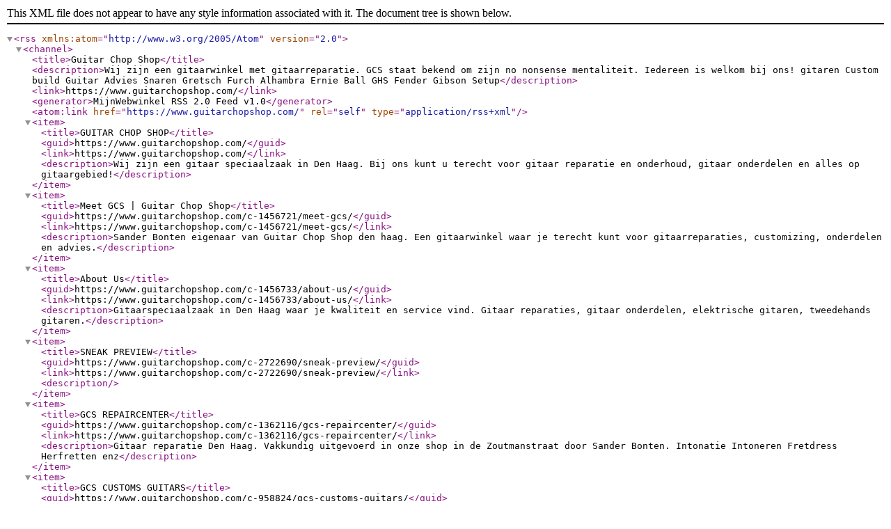

--- FILE ---
content_type: text/xml; charset=UTF-8
request_url: https://www.guitarchopshop.com/rss/
body_size: 33110
content:
<?xml version="1.0" encoding="UTF-8"?>
<rss xmlns:atom="http://www.w3.org/2005/Atom" version="2.0">
    <channel>
        <title>Guitar Chop Shop</title>
        <description>Wij zijn een gitaarwinkel met gitaarreparatie. GCS staat  bekend om zijn no nonsense mentaliteit. Iedereen is welkom bij ons! gitaren Custom build Guitar  Advies  Snaren Gretsch Furch Alhambra Ernie Ball  GHS  Fender Gibson Setup</description>
        <link>https://www.guitarchopshop.com/</link>
        <generator>MijnWebwinkel RSS 2.0 Feed v1.0</generator>
        <atom:link href="https://www.guitarchopshop.com/" rel="self" type="application/rss+xml" />
                    <item>
                <title>GUITAR CHOP SHOP</title>
                <guid>https://www.guitarchopshop.com/</guid>
                <link>https://www.guitarchopshop.com/</link>
                <description>Wij zijn een gitaar speciaalzaak in Den Haag. Bij ons kunt u terecht voor gitaar reparatie en onderhoud, gitaar onderdelen en alles op gitaargebied!</description>
            </item>
                    <item>
                <title>Meet GCS | Guitar Chop Shop</title>
                <guid>https://www.guitarchopshop.com/c-1456721/meet-gcs/</guid>
                <link>https://www.guitarchopshop.com/c-1456721/meet-gcs/</link>
                <description>Sander Bonten eigenaar van Guitar Chop Shop den haag. Een gitaarwinkel waar je terecht kunt voor gitaarreparaties, customizing, onderdelen en advies.</description>
            </item>
                    <item>
                <title>About Us</title>
                <guid>https://www.guitarchopshop.com/c-1456733/about-us/</guid>
                <link>https://www.guitarchopshop.com/c-1456733/about-us/</link>
                <description>Gitaarspeciaalzaak in Den Haag waar je kwaliteit en service vind. Gitaar reparaties, gitaar onderdelen, elektrische gitaren, tweedehands gitaren.</description>
            </item>
                    <item>
                <title>SNEAK PREVIEW</title>
                <guid>https://www.guitarchopshop.com/c-2722690/sneak-preview/</guid>
                <link>https://www.guitarchopshop.com/c-2722690/sneak-preview/</link>
                <description></description>
            </item>
                    <item>
                <title>GCS REPAIRCENTER</title>
                <guid>https://www.guitarchopshop.com/c-1362116/gcs-repaircenter/</guid>
                <link>https://www.guitarchopshop.com/c-1362116/gcs-repaircenter/</link>
                <description>Gitaar reparatie Den Haag. Vakkundig uitgevoerd in onze shop in de Zoutmanstraat door Sander Bonten.
Intonatie Intoneren Fretdress Herfretten enz</description>
            </item>
                    <item>
                <title>GCS CUSTOMS GUITARS</title>
                <guid>https://www.guitarchopshop.com/c-958824/gcs-customs-guitars/</guid>
                <link>https://www.guitarchopshop.com/c-958824/gcs-customs-guitars/</link>
                <description>Trots presenteren wij u onze custom build gitaren, GCS Hot Rodded Traditional&#039;s!</description>
            </item>
                    <item>
                <title>Customers @ Guitar Chop Shop</title>
                <guid>https://www.guitarchopshop.com/c-4679918/customers-at-guitar-chop-shop/</guid>
                <link>https://www.guitarchopshop.com/c-4679918/customers-at-guitar-chop-shop/</link>
                <description></description>
            </item>
                    <item>
                <title>GCS Hot Rodded Traditional</title>
                <guid>https://www.guitarchopshop.com/c-1186423/gcs-hot-rodded-traditional/</guid>
                <link>https://www.guitarchopshop.com/c-1186423/gcs-hot-rodded-traditional/</link>
                <description>GCS Hot Rodded Traditional. Custom gebouwde gitaren, door Sander Bonten in de Guitar Chop Shop, Den Haag. Speciale Beatles slagplaat telecaster</description>
            </item>
                    <item>
                <title>GUITARS</title>
                <guid>https://www.guitarchopshop.com/c-5242852/guitars/</guid>
                <link>https://www.guitarchopshop.com/c-5242852/guitars/</link>
                <description>We carry painfully cool Guitars in our Shop!!∙ Custom build : GCS brand: Electric - Strat, Tele and Bass Guitars
∙ New Guitars: Western Guitars , Classical Guitars
∙ Ukeleles: Soprano, Concert
∙ Vintage Guitars &amp; very rare Guitars
∙ Used Guitars: Western Guitars, Classical Guitars, Electric Guitars, Bass Guitars
∙ Consignment Guitars : Western Guitars, Classical Guitars , Electric Guitars (strat, tele, hollow body&#039;s ) Travel Guitars, Bass Guitars
∙ Custom build Guitars with used parts : Greybeard brand: Electric Guitars</description>
            </item>
                    <item>
                <title>ELECTRIC GUITARS</title>
                <guid>https://www.guitarchopshop.com/c-5038441/electric-guitars/</guid>
                <link>https://www.guitarchopshop.com/c-5038441/electric-guitars/</link>
                <description></description>
            </item>
                    <item>
                <title>ACOUSTIC GUITARS</title>
                <guid>https://www.guitarchopshop.com/c-4602861/acoustic-guitars/</guid>
                <link>https://www.guitarchopshop.com/c-4602861/acoustic-guitars/</link>
                <description>Guild Gretsch Fender Furch Ibanez Rathbone Takamine Washburn Ortega Cascha</description>
            </item>
                    <item>
                <title>CLASSICAL GUITAR</title>
                <guid>https://www.guitarchopshop.com/c-5001449/classical-guitar/</guid>
                <link>https://www.guitarchopshop.com/c-5001449/classical-guitar/</link>
                <description></description>
            </item>
                    <item>
                <title>BASS GUITARS</title>
                <guid>https://www.guitarchopshop.com/c-4419528/bass-guitars/</guid>
                <link>https://www.guitarchopshop.com/c-4419528/bass-guitars/</link>
                <description></description>
            </item>
                    <item>
                <title>Gretsch gitaar den haag</title>
                <guid>https://www.guitarchopshop.com/c-5337833/gretsch-gitaar/</guid>
                <link>https://www.guitarchopshop.com/c-5337833/gretsch-gitaar/</link>
                <description>Gitaar kopen Gretsch gitaar White Falcon Black Electromatic Streamliner Grets gretch kopen guitar Gretsch gitaar den haag</description>
            </item>
                    <item>
                <title>UKELELE</title>
                <guid>https://www.guitarchopshop.com/c-4419675/ukelele/</guid>
                <link>https://www.guitarchopshop.com/c-4419675/ukelele/</link>
                <description></description>
            </item>
                    <item>
                <title>FURCH GUITARS</title>
                <guid>https://www.guitarchopshop.com/c-5005705/furch-guitars/</guid>
                <link>https://www.guitarchopshop.com/c-5005705/furch-guitars/</link>
                <description>FURCH GUITARSFrom the furch website:

&quot;The choice of the most discerning musicians

The Furch brand owes its existence to our desire to make top-quality instruments for the most discerning musicians. All Furch guitars are made with passionate love, painstaking care, and meticulous attention to detail. Our instruments are made from the highest quality tonewoods harvested in strict observance of responsible environmental practices. Combined with proprietary production processes and precision craftsmanship, the tonewoods we use provide Furch guitars with superb acoustic properties. We are committed to the continual improvement of the sound of our instruments, and to that end, we carry out research and development. The aim is to go beyond the current limits of guitar making by developing new technologies and production processes to bring our instruments closer and closer to perfection.&quot;</description>
            </item>
                    <item>
                <title>Furch CNR system</title>
                <guid>https://www.guitarchopshop.com/c-5156392/furch-cnr-system/</guid>
                <link>https://www.guitarchopshop.com/c-5156392/furch-cnr-system/</link>
                <description>FURCH CNR SYSTEMGiven that the neck is one of the most important components of a guitar, devising a neck design offering maximum stability has been a great challenge throughout the history of guitar building. Following many years of research and development, we are proud to introduce the Furch CNR System® (Composite Neck Reinforcement), a revolutionary neck design that relies on state-of-the-art materials to bring unmatched stability thanks to which the neck has 90% higher resistance to deformations caused by string tension and changes in humidity compared to traditional neck designs.

The Furch CNR System® consists of an adjustable truss rod placed inside a carbon casing. Combined with a high-precision manufacturing process, the innovative design translates into unparalleled stability of the neck joint and the neck along its entire length as well as supreme accuracy of neck relief adjustment. Because it is very rigid, the neck joint of Furch guitars does not need heavy reinforcements, which makes it much lighter than traditional designs. In addition, the absence of reinforcing components allows a larger area of the soundboard to resonate freely and produce better sound. All parts of the Furch CNR System are invisibly integrated into the neck</description>
            </item>
                    <item>
                <title>Furch the Story</title>
                <guid>https://www.guitarchopshop.com/c-5154679/furch-the-story/</guid>
                <link>https://www.guitarchopshop.com/c-5154679/furch-the-story/</link>
                <description>READ ALSO ON WWW.FURCHGUITARS.COM
OUR STORYThe creative path of every musician is marked by a quest for a distinctive style, a style that reflects the player’s musical identity. All musicians strive to be unique, extraordinary, and original, and demand the same qualities from the musical instruments they play. The desire to be original was the driving force behind the creation of Furch Guitars.
The Furch Guitars story began a long time before the company was officially established. In the 1970s, Frantisek Furch, a metalworker by day and a musician by night, faced the dilemma of complete unavailability of high-quality musical instruments in the then socialist Czechoslovakia. Because importing an instrument from overseas was too complicated and excessively costly, he resorted to his metalworking skills and used an old drum to make his first banjo. A few years later, Frantisek also made his first acoustic guitar, in the roundback style, with a spruce top plate from an old piano. The response of other musicians to his first guitar was very favorable, and prompted a high number of Frantisek’s friends to commission a guitar from him. Initially, Frantisek made several prototypes of roundback guitars, a type that was very popular and in high demand at that time, generating even more interest in his instruments.

Even though the former communist regime prohibited any private entrepreneurial activity, Frantisek’s passion for musical innovations and high-quality manufacturing on the one hand, and musicians’ demand for custom instruments on the other, proved to be much stronger. In 1981, Frantisek defied the authorities and set up a one-man garage-based manufacture to produce musical instruments bearing the “F” trademark, which has adorned, with some modifications, the headstocks of Furch guitars to this day.

During the 1980s, Frantisek made some 100 instruments, mostly roundback guitars with a composite parabolic body, as well as several mandolins. Frantisek’s work earned him the reputation of a first-rate guitar builder on the Czech music scene, and his instruments became the choice of many top musicians. Despite various restrictions imposed by the former regime, Frantisek was able to sustain his guitar manufacturing business and make it flourish.

A milestone in the history of Furch Guitars came in 1989 when the Velvet Revolution brought the collapse of communism in Czechoslovakia, allowing Frantisek to pursue his visions in an unrestricted manner. In 1990, the guitar making shop was moved from the garage of the Furch family home to a factory workshop of some 20 square meters, and Frantisek hired his first employee.

In the early 1990s, the entire production of Furch Guitars was sold only on the Czech market. The assortment, which continued to rely on roundback guitars, was complemented by a new line of Silueton models through which Frantisek let it be known that his designs would be unique, independent, and in many ways unconventional.

As time went on, the constantly growing demand prompted Furch Guitars to move production to a much larger space, where a 16th century mill complex in the municipality of Velke Nemcice proved to be the optimal solution. In 1992, Furch Guitars first leased a part of the facility and later, in 2000, bought the entire property and relocated its entire manufacturing infrastructure there.

The year 1993 brought the first major restructuring of Furch guitar models. As players’ preferences moved away from the roundback design, Furch Guitars began to cater to the rising demand for all solid woods guitars, offering three basic body shapes – dreadnought, small jumbo, and super jumbo. Likewise, the company’s portfolio was complemented by the Silueton Drive model, an avant-garde stage guitar with a double-cutaway roundback body and a switchable combination of a humbucker and an under-saddle piezo pickup.

In 1998, the line of Furch guitars was further enlarged by the addition of the Blueshand, Rockhand, and Jazzhand models, which featured a non-braced arched back, an element that became one of the focal points in the design and construction of Furch instruments in the following years.

Furch’s fame gradually spread to other countries, as demand began to rise sharply. In response, Frantisek continued to increase production capacity, and by 1999, the company had as many as 25 employees. In the same year, Furch Guitars opened its first brand-name store in Brno and made major changes in the structure of guitar models. Furch Guitars rolled out brand-new lines of guitars for the new century – the Millennium series, which offered a modern, fresh look, and the Vintage series, which elaborated on the traditional design. Both of these model lines have remained the core of Furch’s guitar portfolio until the present. Three years later, Furch Guitars introduced a prototype of the Little Jane child guitar, which was completely redesigned in 2010, and now features a unique collapsible travel body that can be rapidly disassembled and reassembled with no tools, while the instrument stays in tune.

In 2003, Furch Guitars bought the remaining part of the mill in Velké Němčice. The entire complex underwent extensive reconstruction, where the aim was to create appropriate premises and facilities for all present and future production needs. The reconstruction also allowed creating new departments, particularly the Research and Development Division, which was assigned responsibility for devising new design and unique technical solutions. In 2005, the R&amp;D team began research aimed at optimizing the bracing pattern and sound properties of the guitar’s top plate. The effort was crowned by the introduction of a new top plate design, which went into serial production in 2008. Over the years, intensive research work has resulted in several unique technologies that further improved design and sound, allowing Furch guitars to join the ranks of the world’s best musical instruments.

Frantisek’s son Petr Furch joined the management of Furch Guitars in 2006, bringing together traditional manufacturing with his own area of expertise – the programming of state-of-the-art CNC production technologies. Petr has also taken over the management of the Research and Development Division, where he has overseen the development of an innovative composite neck design, a new lightweight bracing pattern that provides higher rigidity, and a unique UV finish application technology that reduces lacquer thickness while increasing hardness to achieve a more brilliant sound.

In the year when it celebrated its 30th anniversary, Furch Guitars had as many as 40 highly specialized core employees. The company once again optimized its portfolio by streamlining and restructuring its lines of guitar models. The structure was preserved until not long ago. In 2018, the flagship line of Millennium instruments has been replaced with seven new color model lines – Red, Orange, Yellow, Green, Blue, Indigo and Violet – reflecting the technology development of the company. In addition, Furch Guitars also offers new premium Rainbow Series, which allows the players to choose from as many as 160 features and combine them in any way to create a truly unique instrument.

With more than 60 employees, Furch Guitars is today headed by Petr Furch who continues to lead the company on a path of designing and producing top-class instruments. The company produces some 8,000 top-quality instruments annually which sells on five continents with an extended three-year warranty. As a technology leader in the manufacture of premium-quality guitars and basses, Furch Guitars is committed to the continuous introduction of new designs and construction features, the use of state-of-the-art robotic technologies, and the implementation of the outcome of proprietary research and development with a view to further improving the acoustic qualities of its instruments. The high quality of Furch guitars is best evidenced by references from topnotch musicians, such as Al di Meola, Suzanne Vega, Per Gessle, Glen Hansard, Calum Graham, Zdenek Bina, Frantisek Cerny, and David Koller.</description>
            </item>
                    <item>
                <title>VINTAGE AND RARE GUITARS</title>
                <guid>https://www.guitarchopshop.com/c-4458038/vintage-and-rare-guitars/</guid>
                <link>https://www.guitarchopshop.com/c-4458038/vintage-and-rare-guitars/</link>
                <description>Vintage and Rare Guitars</description>
            </item>
                    <item>
                <title>BANJOS</title>
                <guid>https://www.guitarchopshop.com/c-3386321/banjos/</guid>
                <link>https://www.guitarchopshop.com/c-3386321/banjos/</link>
                <description>100% recycled guitar parts, crafted guitar, Grey Beard Guitars, Guitar Chop Shop, low prices, great guitars</description>
            </item>
                    <item>
                <title>BANJOS</title>
                <guid>https://www.guitarchopshop.com/c-7525488/banjos/</guid>
                <link>https://www.guitarchopshop.com/c-7525488/banjos/</link>
                <description></description>
            </item>
                    <item>
                <title>MANDOLINE</title>
                <guid>https://www.guitarchopshop.com/c-5739298/mandoline/</guid>
                <link>https://www.guitarchopshop.com/c-5739298/mandoline/</link>
                <description></description>
            </item>
                    <item>
                <title>EFFECTS</title>
                <guid>https://www.guitarchopshop.com/c-898283/effects/</guid>
                <link>https://www.guitarchopshop.com/c-898283/effects/</link>
                <description>Gitaar effecten bij de Guitar Chop Shop. Neem een kijkje op onze website voor ons assortiment!</description>
            </item>
                    <item>
                <title>AMPS</title>
                <guid>https://www.guitarchopshop.com/c-1362228/amps/</guid>
                <link>https://www.guitarchopshop.com/c-1362228/amps/</link>
                <description>Gitaar versterkers op voorraad in onze shop. Check de website voor het assortiment.</description>
            </item>
                    <item>
                <title>Dr.No!</title>
                <guid>https://www.guitarchopshop.com/c-4877006/dr-no/</guid>
                <link>https://www.guitarchopshop.com/c-4877006/dr-no/</link>
                <description>https://shop.drno-effects.com/</description>
            </item>
                    <item>
                <title>S.O.S</title>
                <guid>https://www.guitarchopshop.com/c-1983580/s-o-s/</guid>
                <link>https://www.guitarchopshop.com/c-1983580/s-o-s/</link>
                <description>S.O.S.
&quot;Snaar Opzet Service&quot;

Restringing a guitar with small maintenance.

Polishing the frets, cleaning and oiling the fretboard, a thorough polish and oiling the machine heads if it&#039;s necessary. ...
And of course new fresh strings, put on the correct way.

All of that starting at €30- including strings!</description>
            </item>
                    <item>
                <title>Snaren</title>
                <guid>https://www.guitarchopshop.com/c-898289/strings/</guid>
                <link>https://www.guitarchopshop.com/c-898289/strings/</link>
                <description>Ernie Ball , Regular Slinky , Skinny Top Heavy Bottom, Super Slinky , Power Slinky , Eartwood, Bass Strings , Flatwound</description>
            </item>
                    <item>
                <title>ELEKTRISCHE GITAAR SNAREN</title>
                <guid>https://www.guitarchopshop.com/c-5201963/elektrische-gitaar-snaren/</guid>
                <link>https://www.guitarchopshop.com/c-5201963/elektrische-gitaar-snaren/</link>
                <description></description>
            </item>
                    <item>
                <title>AKOESTISCHE GITAAR  SNAREN</title>
                <guid>https://www.guitarchopshop.com/c-5201964/akoestische-gitaar-snaren/</guid>
                <link>https://www.guitarchopshop.com/c-5201964/akoestische-gitaar-snaren/</link>
                <description></description>
            </item>
                    <item>
                <title>KLASSIEKE GITAAR SNAREN</title>
                <guid>https://www.guitarchopshop.com/c-5201965/klassieke-gitaar-snaren/</guid>
                <link>https://www.guitarchopshop.com/c-5201965/klassieke-gitaar-snaren/</link>
                <description></description>
            </item>
                    <item>
                <title>BASGITAARSNAREN</title>
                <guid>https://www.guitarchopshop.com/c-5201966/basgitaarsnaren/</guid>
                <link>https://www.guitarchopshop.com/c-5201966/basgitaarsnaren/</link>
                <description></description>
            </item>
                    <item>
                <title>UKELELE SNAREN</title>
                <guid>https://www.guitarchopshop.com/c-5201967/ukelele-snaren/</guid>
                <link>https://www.guitarchopshop.com/c-5201967/ukelele-snaren/</link>
                <description></description>
            </item>
                    <item>
                <title>BANJO EN MANDOLINE SNAREN</title>
                <guid>https://www.guitarchopshop.com/c-5201968/banjo-en-mandoline-snaren/</guid>
                <link>https://www.guitarchopshop.com/c-5201968/banjo-en-mandoline-snaren/</link>
                <description></description>
            </item>
                    <item>
                <title>Straps</title>
                <guid>https://www.guitarchopshop.com/c-898291/straps/</guid>
                <link>https://www.guitarchopshop.com/c-898291/straps/</link>
                <description></description>
            </item>
                    <item>
                <title>Capo`s - Slides</title>
                <guid>https://www.guitarchopshop.com/c-929000/capo-s-slides/</guid>
                <link>https://www.guitarchopshop.com/c-929000/capo-s-slides/</link>
                <description>Fender Capo Shubb Capo Fender Slide Glas Capo klassieke gitaar Capo Staalsnaar Western Gitaar Gibson Ibanez</description>
            </item>
                    <item>
                <title>Tuners</title>
                <guid>https://www.guitarchopshop.com/c-898293/tuners/</guid>
                <link>https://www.guitarchopshop.com/c-898293/tuners/</link>
                <description></description>
            </item>
                    <item>
                <title>Cables</title>
                <guid>https://www.guitarchopshop.com/c-898292/cables/</guid>
                <link>https://www.guitarchopshop.com/c-898292/cables/</link>
                <description>Fender Cables , Tweed cables , Angled Cable</description>
            </item>
                    <item>
                <title>GIG BAG &amp; CASES</title>
                <guid>https://www.guitarchopshop.com/c-4458257/gig-bag-cases/</guid>
                <link>https://www.guitarchopshop.com/c-4458257/gig-bag-cases/</link>
                <description></description>
            </item>
                    <item>
                <title>Guitar Picks</title>
                <guid>https://www.guitarchopshop.com/c-4458101/guitar-picks/</guid>
                <link>https://www.guitarchopshop.com/c-4458101/guitar-picks/</link>
                <description></description>
            </item>
                    <item>
                <title>Guitar Maintenance</title>
                <guid>https://www.guitarchopshop.com/c-4458137/guitar-maintenance/</guid>
                <link>https://www.guitarchopshop.com/c-4458137/guitar-maintenance/</link>
                <description></description>
            </item>
                    <item>
                <title>the very Necessary</title>
                <guid>https://www.guitarchopshop.com/c-898340/the-very-necessary/</guid>
                <link>https://www.guitarchopshop.com/c-898340/the-very-necessary/</link>
                <description></description>
            </item>
                    <item>
                <title>GUITAR PARTS</title>
                <guid>https://www.guitarchopshop.com/c-898287/guitar-parts/</guid>
                <link>https://www.guitarchopshop.com/c-898287/guitar-parts/</link>
                <description>Uitgebreid assortiment gitaar onderdelen! Gitaar reparatie en onderhoud. Check onze website of kom eens langs in onze shop in Den Haag!</description>
            </item>
                    <item>
                <title>PICKGUARDS</title>
                <guid>https://www.guitarchopshop.com/c-898365/pickguards/</guid>
                <link>https://www.guitarchopshop.com/c-898365/pickguards/</link>
                <description>PICKGUARDS</description>
            </item>
                    <item>
                <title>GREASY GROOVE</title>
                <guid>https://www.guitarchopshop.com/c-1612214/greasy-groove/</guid>
                <link>https://www.guitarchopshop.com/c-1612214/greasy-groove/</link>
                <description>Pimpin` your guitar has never been so easy!!!!!!!</description>
            </item>
                    <item>
                <title>Leather Pickguards</title>
                <guid>https://www.guitarchopshop.com/c-1612442/leather-pickguards/</guid>
                <link>https://www.guitarchopshop.com/c-1612442/leather-pickguards/</link>
                <description></description>
            </item>
                    <item>
                <title>Bridgepins</title>
                <guid>https://www.guitarchopshop.com/c-898350/bridgepins/</guid>
                <link>https://www.guitarchopshop.com/c-898350/bridgepins/</link>
                <description>Guitar Bridge Pins and their effect on tone
Most guitars come equipped with standard plastic bridge pins. The job of the bridge pin is to hold the string in place at the bridge, and while plastic pins get the job done, there are several other materials that can greatly improve your guitar`s tone. Bone, Ebony, Rosewood and Buffalo Horn are just some of the better pins on the market today. Some of the improvements you can expect from a bridge pin upgrade are increased sustain, more clarity, and overall volume. Depending on which material you choose, you can also steer your guitar towards more bass or more treble. When using plastic as a reference, I would describe the different bridge pins like this:

Tusq can add a moderate amount of treble, sustain, clarity &amp; volume.
Bone offers everything Tusq provides, but in bigger doses.
Ebonycan add bass and warmth, along with a signifigant increase in sustain &amp; volume.
Buffalo Horn sounds almost identical to bone, and is a great choice if you want a dark looking pin with bone tone.

Changing your bridge pins can be a fun experiment, its a relatively inexpensive one. The only modification that changes your sound more dramatically is a change in saddle material, which can also be a good idea. Tusq, Bone, Buffalo Horn are also excellent saddle materials, and the above tonal descriptions are also true for saddles when compared to plastic &amp; micarta. Whether you`re looking for that extra bit of tone, or just plain curious - take the plunge and see what you come up with. Your guitar just might surprise you!</description>
            </item>
                    <item>
                <title>switchtips - knobs - pickup parts</title>
                <guid>https://www.guitarchopshop.com/c-898366/switchtips-knobs-pickup-parts/</guid>
                <link>https://www.guitarchopshop.com/c-898366/switchtips-knobs-pickup-parts/</link>
                <description></description>
            </item>
                    <item>
                <title>Electronics</title>
                <guid>https://www.guitarchopshop.com/c-898363/electronics/</guid>
                <link>https://www.guitarchopshop.com/c-898363/electronics/</link>
                <description>About Potentiometers

250K audio potentiometer, standard length bushing .375&quot;, 3/8&quot; diameter

Value:
Typically 250K pots are used for single coil pickups and 500K pots for humbucker pickups. The bigger the resistence value, the brighter the sound will be/ less highs will bleed off. 1MEG can be used to make humbuckers sound brighter.

Taper:
The taper of a pot refers to the way its resistance changes as the shaft is rotated. A linear taper pot will work in a linear way related to shaft rotation. As the human ear is not linear in response to increasing volume an audio or logarithmic pot will work best for volume applications.

Shaft:
A split, knurled shaft will hold most knobs. Sometimes the knob is mounted using a set screw. You should order a solid shaft pot, or align the set screw with the split for correct mounting.

Bushing:
The standard bushing diameter is 3/8&quot; or 9,5mm, used in most made in USA guitars. Another industry standard is M8, as used by guitar builders outside of the USA. When space is limited mini pots are used with a shaft diameter of 7mm.
The standard bushing length is .375&quot; for inch type pots and 10mm for metric type pots. Using two nuts it is very easy to set the correct bushing length for knob placement. Specially for pickguard (ST, PB) or control plate mount (TE, JB) the .250&quot; short bushing will fit perfectly using only one nut.
For use with a thick or carved top (LP USA) you should order a bushing length of .750&quot;.

CTS is (and has been since the 50`s) a factory standard for most USA brands like Fender and Gibson.</description>
            </item>
                    <item>
                <title>Hardware</title>
                <guid>https://www.guitarchopshop.com/c-898364/hardware/</guid>
                <link>https://www.guitarchopshop.com/c-898364/hardware/</link>
                <description></description>
            </item>
                    <item>
                <title>Lifestyle</title>
                <guid>https://www.guitarchopshop.com/c-4521138/lifestyle/</guid>
                <link>https://www.guitarchopshop.com/c-4521138/lifestyle/</link>
                <description></description>
            </item>
                    <item>
                <title>MERCHANDISE</title>
                <guid>https://www.guitarchopshop.com/c-898290/merchandise/</guid>
                <link>https://www.guitarchopshop.com/c-898290/merchandise/</link>
                <description>Merchandise Gretsch, Fender, Ernie Ball. Check onze website voor ons assortiment!</description>
            </item>
                    <item>
                <title>BUY- SELL - TRADE</title>
                <guid>https://www.guitarchopshop.com/c-1688707/buy-sell-trade/</guid>
                <link>https://www.guitarchopshop.com/c-1688707/buy-sell-trade/</link>
                <description>Wil jij je oude gitaar inruilen of verkopen? Dan ben je bij ons aan het juiste adres! Voor mogelijkheden, neem contact met ons op!</description>
            </item>
                    <item>
                <title>Contact Us</title>
                <guid>https://www.guitarchopshop.com/c-874446/contact-us/</guid>
                <link>https://www.guitarchopshop.com/c-874446/contact-us/</link>
                <description>Heb je aan de hand van onze site nog vragen over onze winkel, werkwijze, producten. Neem contact met ons op! 070 3920088</description>
            </item>
                    <item>
                <title>GUITAR DATING</title>
                <guid>https://www.guitarchopshop.com/c-5201751/guitar-dating/</guid>
                <link>https://www.guitarchopshop.com/c-5201751/guitar-dating/</link>
                <description></description>
            </item>
                    <item>
                <title>Guitar Dating</title>
                <guid>https://www.guitarchopshop.com/c-1362221/guitar-dating/</guid>
                <link>https://www.guitarchopshop.com/c-1362221/guitar-dating/</link>
                <description>Dating Fender, Gibson, Taylor, Martin &amp; Co , Lowden Guitar , Vintage, How old is my guitar,</description>
            </item>
                    <item>
                <title>Fender</title>
                <guid>https://www.guitarchopshop.com/c-4503269/fender/</guid>
                <link>https://www.guitarchopshop.com/c-4503269/fender/</link>
                <description>DATING YOUR U.S. MADE FENDER For most of Fender`s U.S. instrument production history, production dates have been applied to various components.Most notably, production dates have been penciled or stamped on the butt end of the heel of the neck of most guitars and basses, although there were periods when this was not consistently done (1973 to 1981, for example) or simply omitted. Neck-dating can be useful in determining the approximate age of a guitar, but it is certainly not definitive because the neck date simply refers to the date that the individual component was produced, rather than the complete instrument.Given the modular nature of Fender production techniques, an individual neck may have been produced in a given year, then stored for a period of time before being paired with a body to create a complete guitar, perhaps, for example, in the following year. Therefore, while helpful in determining a range of production dates, a neck date is obviously not a precisely definitive reference.Most specifications for a given Fender instrument model change little (if at all) throughout the lifetime of the model. While there have been periods of dramatic change—such as the transition periods between the Leo Fender years and the CBS years or the transition between the CBS years and the current ownership—most models are generally feature-specific and do not change from year to year.Serial numbers are also helpful in determining an instrument`s production year. For years, serial numbers have been used in various locations on Fender instruments, such as the top of the neck plate, the front or back of the headstock and the back of the neck near the junction with the body. Serial numbers were stamped on the back vibrato cover plate on early `50s Stratocaster® guitars, and on the bridge plate between the pickup and the saddles on some Telecaster® guitars.But once again, due to Fender`s modular production methods and often non-sequential serial numbering (usually overlapping two to four years from the early days of Fender to the mid-1980s), dating by serial number is not always precisely definitive.DATING YOUR INSTRUMENTThe chart below details Fender serial number schemes used from 1950 to 1964. Notice that there is quite a bit of overlap in numbers and years. The only way to try to narrow the date range of your specific instrument is to remove the neck and check the butt end of the neck heel for a production date, which may be stamped or written there (if you`re uncomfortable doing this yourself, please refer to an experienced professional guitar tech in your area).
SERIAL NUMBERS PRODUCTION DATES
Up to 6,000 1950 to 1954
Up to 10,000 1954 to 1956
10,000s 1955 to 1956
10,000s to 20,000s 1957
20,000s to 30,000s 1958
30,000s to 40,000s 1959
40,000s to 50,000s 1960
50,000s to 70,000s 1961
60,000s to 90,000s 1962
80,000s to 90,000s 1963
90,000s up to L10,000s 1963
L10,000s up to L20,000s 1963
L20,000s up to L50,000s 1964
Fender was sold to CBS in January 1965. Serial numbering didn`t change immediately because instruments continued to be made using existing, tooling, parts and serial number schemes. The chart below details Fender serial number schemes used from 1965 to 1976. Notice that there is quite a bit of overlap in numbers and years.
SERIAL NUMBERS PRODUCTION DATES
L50,000s up to L90,000s 1965
100,000s 1965
100,000s to 200,000s 1966 to 1967
200,000s 1968
200,000s to 300,000s 1969 to 1970
300,000s 1971 to 1972
300,000s to 500,000s 1973
400,000s to 500,000s 1974 to 1975
500,000s to 700,000s 1976
The charts below detail the most common Fender serial number schemes from 1976 to the present. Once again, there is quite a bit of overlap in numbers and years. The only way to try to narrow the date range of your specific instrument is to remove the neck and check the butt end of the neck heel for a production date, which may be stamped or written there (if you`re uncomfortable doing this yourself, please refer to an experienced professional guitar tech in your area). Serial numbers with an &quot;S&quot; prefix denote the 1970s (signifying a CBS attempt to use serial numbers to identify production years); an &quot;E&quot; prefix was introduced in 1979 to denote the 1980s. As seen in the overlap of numbers and years, even these references to actual production dates are rather loose.
SERIAL NUMBERS PRODUCTION DATES
76 + 5 digits S6 + 5 digits 1976
S7 + 5 digitsS8 + 5 digits 1977
S7 + 5 digitsS8 + 5 digitsS9 + 5 digits 1978
S9 + 5 digitsE0 + 5 digits 1979
S9 + 5 digitsE0 + 5 digitsE1 + 5 digits 1980
S9 + 5 digitsE0 + 5 digitsE1 + 5 digits 1981
1982 saw the introduction of the U.S. Vintage Series instruments and &quot;V&quot;-prefix serial numbers. The only way to definitively date U.S. instruments with &quot;V&quot;-prefix serial numbers is to remove the neck and check the butt end of the neck heel for a production date, which may be stamped or written there.
SERIAL NUMBERS PRODUCTION DATES
EI + 5 digits E2 + 5 digits E3 + 5 digits V + 4, 5 or 6 digits (U.S. Vintage Series except `52 Telecaster) 1982(For U.S. Vintage Series, check neck date for specific year)
E2 + 5 digits E3 + 5 digits V + 4, 5 or 6 digits (U.S. Vintage Series except `52 Telecaster) 1983(For U.S. Vintage Series, check neck date for specific year)
E3 + 5 digits E4 + 5 digits V + 4, 5 or 6 digits (U.S. Vintage Series except `52 Telecaster) 1984(For U.S. Vintage Series, check neck date for specific year)

CBS sold Fender in March 1985. Serial numbering didn`t change because instruments continued to be made using existing tooling, parts and serial number schemes.
SERIAL NUMBERS PRODUCTION DATES
E3 + 5 5 digits E4 + 5 5 digitsV + 4, 5 or 6 5 digits (U.S. Vintage Series except `52 Telecaster) 1985(For U.S. Vintage Series, check neck date for specific year)
V + 4, 5 or 6 5 digits (U.S. Vintage Series except `52 Telecaster) 1986(For U.S. Vintage Series, check neck date for specific year)
E4 + 5 5 digitsV + 4, 5 or 6 5 digits (U.S. Vintage Series except `52 Telecaster) 1987(For U.S. Vintage Series, check neck date for specific year)
E4 + 5 5 digitsE8 + 5 5 digitsV + 4, 5 or 6 5 digits (U.S. Vintage Series except `52 Telecaster) 1988(For U.S. Vintage Series, check neck date for specific year)
E8 + 5 5 digitsE9 + 5 5 digitsV + 5 or 6 5 digits (U.S. Vintage Series except `52 Telecaster) 1989(For U.S. Vintage Series, check neck date for specific year)
&quot;N&quot;-prefix serial numbers denoting the 1990s were introduced in 1990. The numbers and decals were produced far in advance, and some N9 decals (denoting 1999), were inadvertantly affixed to some instruments in 1990. Consequently, some 1990 guitars bear 1999 &quot;N9&quot; serial numbers.
SERIAL NUMBERS PRODUCTION DATES
E9 + 5 digitsN9 + 5 digitsN0 + 5 digitsV + 5 or 6 digits (U.S. Vintage Series except `52 Telecaster) 1990(For U.S. Vintage Series, check neck date for specific year)
N0 + 5 digitsN1 + 5 or 6 digitsV + 5 or 6 v (U.S. Vintage Series except `52 Telecaster) 1991
N1 + 5 or 6 digitsN2 + 5 or 6 digitsV + 5 or 6 digits (U.S. Vintage Series except `52 Telecaster) 1992
N2 + 5 or 6 digitsN3 + 5 or 6 digitsV + 5 or 6 digits (U.S. Vintage Series except `52 Telecaster) 1993
N3 + 5 or 6 digitsN4 + 5 or 6 digitsV + 5 or 6 digits (U.S. Vintage Series except `52 Telecaster) 1994
N4 + 5 or 6 digitsN5 + 5 or 6 digitsV + 5 or 6 digits (U.S. Vintage Series except `52 Telecaster) 1995
N5 + 5 or 6 digitsN6 + 5 or 6 digitsV + 5 or 6 digits (U.S. Vintage Series except `52 Telecaster) 1996
N6 + 6 or 6 digitsN7 + 5 or 6 digitsV + 5 or 6 v (U.S. Vintage Series except `52 Telecaster) 1997
N7 + 5 or 6 digitsN8 + 5 or 6 digitsV + 5 or 6 digits (American Vintage Series) 1998
N8 + 5 or 6 DIGITS N9 + 5 or 6 digitsV + 5 or 6 digits (American Vintage Series except `52 Telecaster) 19991999
&quot;Z&quot;-prefix serial numbers denoting the new millennium appeared on U.S.-made instruments in 2000. Z0 denotes 2000; Z1 denotes 2001, etc. American Deluxe Series instruments use the same dating convention, but with the addition of a &quot;D&quot; in front of the &quot;Z&quot;, i.e., DZ1, DZ2, etc. As always, there is typically some number prefix overlap and carryover from year to year.
SERIAL NUMBERS PRODUCTION DATES
N9 + 5 or 6 digitsZ0 + 5 or 6 digitsDZ0 + 5 or 6 digits (Am. Deluxe)V + 5 or 6 digits (American Vintage Series except `52 Telecaster) 2000
Z0 + 5 or 6 digitsZ1 + 5 or 6 digitsDZ1 + 5 or 6 digits (Am. Deluxe)V + 5 or 6 digits (American Vintage Series except `52 Telecaster) 2001
Z1 + 5 or 6 digitsZ2 + 5 or 6 digits DZ2 + 5 or 6 digits (Am. Deluxe)V + 5 or 6 digits (American Vintage Series except `52 Telecaster) 2002
Z2 + 5 or 6 digitsZ3 + 5 or 6 digits DZ3 + 5 or 6 digits (Am. Deluxe)V + 5 or 6 digits (American Vintage Series except `52 Telecaster) 2003
Z3 + 5 or 6 digitsZ4 + 5 or 6 digitsDZ4 + 5 or 6 digits (Am. Deluxe)V + 5 or 6 digits (American Vintage Series except `52 Telecaster)XN4 + 4 digits 2004
Z4 + 5 or 6 digitsZ5 + 5 or 6 digitsDZ5 + 5 or 6 digits (Am. Deluxe)V + 5 or 6 digits (American Vintage Series except `52 Telecaster)XN5 + 4 digits 2005
The &quot;odd&quot; serial numbers on the chart below exist somewhat outside the more well-known Fender serial number schemes. If you have what you consider an odd serial number, it might appear here.
NUMBER DESCRIPTION
AMXN + 6 digits California Series electric guitars and basses; 1997 and 1998
DN + 6 digits American Deluxe series instruments; 1998 and 1999
NC(XXXXXX) Squier® Strat Bullets (dating unclear)
FN(XXXXXX) U.S.-made guitars and basses destined for export market. Some may have stayed in the U.S. or found their way back (made to Standard Stratocaster specs; dating unclear)
I(XXXXXXX) A limited number of these &quot;I&quot; series guitars were made in 1989 and 1990. They were made for the export market and have &quot;Made in USA&quot; stamped on the neck heel.
LE(XXXXXX) Blonde Jazzmaster® and Jaguar® guitars with gold hardware made in 1994.Sold as a promotional three-piece set with a Blonde Deluxe Reverb® Amp
CN(XXXXXX)VN(XXXXXX) Korean-made Fender/Squier guitars (dating unclear)
CA(XXXXX) Gold Stratocaster; 1981, 1982 and 1983
CB(XXXXX) Precision® Bass Special from 1981, CB(XXXXX) Gold Jazz® Bass from 1982
CC(XXXXX) Walnut Stratocaster; 1981, 1982 and 1983
CE(XXXXX) Precision Bass Special from 1981;Black and Gold Telecaster from 1981-1982
CD(XXXXX)CO(XXXXX) Precision Bass Special (Walnut) from 1982
GO(XXXXX) Precision Bass Special (Walnut) from 1982,Gold Stratocaster from 1982-1983
D(XXXXXX) Jazz Bass from 1982
SE(XXXXXX)SN(XXXXXX)SZ(XXXXXX) Signature Series InstrumentsSE8(XXXXX)-1988, SE9(XXXXX)-1989SN0(XXXXX)-`90, SN1(XXXXX)-`90,SN2(XXXXX)-`92, etc.SZ0(XXXXX)-2000, SZ1(XXXXX)-2001,SZ2(XXXXX)-2002, etc.
3 digits of 500 35TH Anniversary Strat from 1989-1990
G(XXXXXX) &quot;Start&quot; from about 1980,(Gold hardware, two-position rotary tone switch)
4 digits stamped on bridge plate U.S. `52 Vintage Telecaster 1982-1988(Check neck date for specific year)
5 digits stamped on bridge plate U.S. `52 Vintage Telecaster 1988-present(Check neck date for specific year)
T(XXXXXX) Tribute series instruments
C(XXXXXX) Collectors Series
XN(XXXXX) FSRs and `52 Teles

_______________________________________________
DATING JAPANESE-MADE FENDER INSTRUMENTS
SERIAL NUMBERS CIRCA
JV+ 5 digits 1982-1984
SQ + 5 digits 1983-1984
E + 6 digits 1984-1987
A + 6 digits 1985-1986
B + 6 digits 1985-1986
C + 6 digits 1985-1986
F + 6 digits 1986-1987
G + 6 digits 1987-1988
H + 6 digits 1988-1989
I + 6 digits 1989-1990
J + 6 digits 1989-1990
K + 6 digits 1990-1991
L + 6 digits 1991-1992
M + 6 digits 1992-1993
N + 6 digits 1993-1994
O + 6 digits 1993-1994
P + 6 digits 1993-1994
Q + 6 digits 1993-1994
S + 6 digits 1994-1995
T + 6 digits 1994-1995
U + 6 digits 1995-1996
N + 5 digits 1995-1996
V + 6 digits 1996-1997

Crafted in Japan A + 6 digits 1997-1998
Crafted in Japan O + 5 digits 1997-2000
Crafted in Japan P + 5 digits 1999-2002
Crafted in Japan Q + 5 digits 2002-2004
Crafted in Japan R + 5 digits 2004-2005

_______________________________________________
DATING MEXICAN-MADE FENDER INSTRUMENTS
SERIAL NUMBERS CIRCA
MN0+ 5 digits 1990-1991
MN1+ 5 digits 1991-1992
MN2+ 5 digits 1992-1993
MN3+ 5 digits 1993-1994
MN4+ 5 digits 1994-1995
MN5+ 5 digits 1995-1996
MN6+ 5 digits 1996-1997
MN7+ 5 digits 1997-1998
MN8+ 5 digits 1998-1999
MN9+ 5 digits 1999-2000
MZ0+ 5 digits 2000-2001
MZ1+ 5 digits 2001-2002
MZ2+ 5 digits 2002-2003
MZ3+ 5 digits 2003-2004
MZ4+ 5 digits 2004-2005
MZ5+ 5 digits 2005-2006

_______________________________________________
ODD SERIAL NUMBERS
NUMBER DESCRIPTION
AMXN + 6 digits California Series electric guitars and basses, 1997 and 1998
DN + 6 digits American Deluxe series instruments, 1998 and 1999
NC(XXXXXX) Squier® Strat® Bullets (dating unclear)
FN(XXXXXX) U.S.-made guitars and basses destined for the export market. Some may have stayed in the U.S. or found their way back (made to standard Stratocaster® specs, dating unclear)
I(XXXXXXX) A limited number of these &quot;I&quot; series guitars were made in 1989 and 1990.They were made for the export market and have &quot;Made in USA&quot; stamped on the neck heel.
LE(XXXXXX) Blonde Jazzmaster® and Jaguar® guitars with gold hardware made in 1994.Sold as a promotional three-piece set with a blonde Deluxe Reverb® Amp
CN(XXXXXX) VN(XXXXXX) Korean-made Fender/Squier guitars (dating unclear)
CA(XXXXX) Gold Stratocaster 1981, 1982 and 1983
CB(XXXXX) Precision® Bass Special from 1981, CB(XXXXX) Gold Jazz® Bass from 1982
CC(XXXXX) Walnut Stratocaster 1981, 1982 and 1983
CE(XXXXX) Precision Bass Special from 1981,Black and Gold Telecaster® from 1981-1982
CD(XXXXX) CO(XXXXX) Precision Bass Special (Walnut) from 1982
GO(XXXXX) Precision Bass Special Walnut) from 1982,Gold Strat 1982-1983
D(XXXXXX) Jazz Bass from 1982
SE(XXXXXX) SN(XXXXXX) SZ(XXXXXX) Signature Series InstrumentsSE8(XXXXX)-1988,SE9(XXXXX)-1989SN0(XXXXX)-`90,SN1(XXXXX)-`90,SN2(XXXXX)-`92, etc.SZ0(XXXXX)-2000,SZ1(XXXXX-2001,SZ2(XXXXX)-2002, etc
3 digits of 500 35TH Anniversary Strat from 1989-1990
G(XXXXXX) &quot;Start&quot; from about 1980 (gold hardware, two-position rotary tone switch)
4 digits stamped on bridge plate U.S. `52 Vintage Telecaster 1982-1988 (check neck date for specific year)
5 digits stamped on bridge plate U.S. `52 Vintage Telecaster 1988-present (check neck date for specific year)
T(XXXXXX) Tribute series instruments
C(XXXXXX) Collectors Series
XN(XXXXX) FSRs and `52 Telecasters</description>
            </item>
                    <item>
                <title>Gibson</title>
                <guid>https://www.guitarchopshop.com/c-4503271/gibson/</guid>
                <link>https://www.guitarchopshop.com/c-4503271/gibson/</link>
                <description>DATING YOUR GIBSON Serial Number Configuration and Placement:∙ 1902 to 1908: Rectangular label, no serial number or model name on label, photo of Orville Gibson and lyre-mandolin on label, date sometimes penciled under top.
∙ 1904 to 1909: Oval label with serial number, no model name, photo of Orville Gibson and lyre-mandolin: 1904 to 1909.
∙ 1902 to April 1947: Number and model name on white paper label, number range 1000 to 99999:
∙ 1908 to 1932: Hand ink or penciled (some overlap with previous style):
∙ 1932 to 1947: Ink stamped, not penciled.
∙ 1927 and later: Low end models with no serial number.

∙ &quot;Artist&quot; serial numbers used on mid to upper line guitars. No serial number used on lower line instruments (date by Factory Order Number). Instruments with an &quot;Artist&quot; serial number should also have a Factory Order Number by which a date can be cross-referenced.
∙ Number preceded by an &quot;A-&quot; on white oval label: 4/28/47 to 1/12/55. The first number, A-100, was assigned to an L-7 on 4/28/47. The last white label number was A-18750, used 1/12/55. Note white label numbers A-18751 to A-20000 werenot used.
∙ Number preceded by an &quot;A&quot; on orange oval label: 1/13/55 to 2/21/61. The first orange label number, A20001, was used on a F-5 mandolin 01/13/55. The last orange label &quot;A&quot; number was A36147, used 2/21/61. Note the &quot;-&quot; after the &quot;A&quot; was dropped for the orange labels.

∙ No number: 1952 to early 1953
∙ ink stamped numbers in back top of peghead. First number denotes last digit of year, followed by a space and 4 digits, or no space and 5 digits. No space and 5 digits following the year only occured in 1955, 1956, 1959 and 1960. In 1955 Gibson forgot to reset their serial number back to #5 0001. Instead they continued the 1954 series, just changing the first digit to a &quot;5&quot; for 1955. For this reason the serial numbers exceeded &quot;5 9999&quot;, hence 5 digits and no space following the year had to be used. Apparently production was high enough in 1956 to exceed &quot;6 9999&quot;. 1959 &amp; 1960 production was also very high, exceeding &quot;9 9999&quot; and going to &quot;932000&quot; or higher.

∙ 4 or 5 digits impressed in back top of peghead: 1961 to 1964.
∙ 6 digits impressed in back top of peghead: 1963 to 1969.

∙ 6 digits impressed in back top of peghead: 1970 to 1975.
∙ Letter followed by 3 digits, custom shop or limited edition models only: 1971 to present.
∙ Number on decal: 1975 to 1977.
∙ 8 digits impressed in back top of peghead: 1977 to present.
∙

Gibson Hollowbody instruments 1947 to 1961:∙ &quot;Artist&quot; serial numbers used on mid to upper line guitars. No serial number used on lower line instruments (date by Factory Order Number). Instruments with an &quot;Artist&quot; serial number should also have a Factory Order Number by which a date can be cross-referenced.
∙ Number preceded by an &quot;A-&quot; on white oval label: 4/28/47 to 1/12/55. The first number, A-100, was assigned to an L-7 on 4/28/47. The last white label number was A-18750, used 1/12/55. Note white label numbers A-18751 to A-20000 werenot used.
∙ Number preceded by an &quot;A&quot; on orange oval label: 1/13/55 to 2/21/61. The first orange label number, A20001, was used on a F-5 mandolin 01/13/55. The last orange label &quot;A&quot; number was A36147, used 2/21/61. Note the &quot;-&quot; after the &quot;A&quot; was dropped for the orange labels.

∙ No number: 1952 to early 1953
∙ ink stamped numbers in back top of peghead. First number denotes last digit of year, followed by a space and 4 digits, or no space and 5 digits. No space and 5 digits following the year only occured in 1955, 1956, 1959 and 1960. In 1955 Gibson forgot to reset their serial number back to #5 0001. Instead they continued the 1954 series, just changing the first digit to a &quot;5&quot; for 1955. For this reason the serial numbers exceeded &quot;5 9999&quot;, hence 5 digits and no space following the year had to be used. Apparently production was high enough in 1956 to exceed &quot;6 9999&quot;. 1959 &amp; 1960 production was also very high, exceeding &quot;9 9999&quot; and going to &quot;932000&quot; or higher.

∙ 6 digits impressed in back top of peghead: 1963 to 1969.

Gibson Solidbody instruments 1952 to 1960:All models, NO &quot;made in U.S.A.&quot; stamped on peghead, 1961 to 1969: . 4 or 5 digits impressed in back top of peghead: 1961 to 1964. All models, &quot;made in U.S.A.&quot; stamped-on the peghead, 1970 to present. Stamped on the back of the peghead. The &quot;U.S.A.&quot; is below the &quot;Made in&quot;, which is below the stamped-on serial number. All stamps in the same size type. Used from 1970 to present: Serial Number Configuration and Placement: ∙ 6 digits impressed in back top of peghead: 1970 to 1975.
∙ Letter followed by 3 digits, custom shop or limited edition models only: 1971 to present.
∙ Number on decal: 1975 to 1977.
∙ 8 digits impressed in back top of peghead: 1977 to present.

White label as used from 1908 to 1932.This label is from a 1929 L-4 model. Gibson Non-Hyphen Serial Numbers, 1902 to 1947.∙ Series starts with 1000. Note the format of these serial numbers has NO HYPHEN and NO LETTERS. For a number list with a hyphen and/or a letter, see the previous section under Factory Order Numbers.Year Last Number---- ----------- 1903 1500 1904 2500 1905 3500 1906 5500 1907 8300 1908 9700 1909 10100 1910 10600 1911 10850 1912 13350 1913 16100 1914 20150 1915 25150 1916 32000 1917 39500 1918 47900 1919 53800 1920 63650 1921 69300 1922 71400 1923 74900 1924 81200 1925 82700 1926 83600 1927 85400 1928 87300 1929 89750 1930 90200 1931 90450 1932 90700 1933 91400 1934 92300 1935 92800 1936 94100 1937 95200 1938 95750 1939 96050 1940 96600 1941 97400 1942 97700 1943 97850 1944 98250 1945 98650 1946 99300 1947 99999 (April 28, 1947)

&quot;A&quot; style serial numbers as used from 1947 to 1961.Left: Oval white label as used from spring 1947 to January 1955.Right: Orange label as used from January 1955 to 1964. The 1964 to 1969 orange labels are identical, except for the added text &quot;union made&quot;. Gibson Serial Numbers for Hollow bodies, 1947 to 1961.∙ &quot;A&quot; series, number on interior label, 1947 to 1961 hollow body models. This &quot;Artist&quot; series serial numbers were only used on mid to upper end instruments.Year Number---- ------ 1947 A-100 (Apr 28) A-411 (Jul 2) A-1146 (Dec 1) A-1304 1948 A-1305 (Jan 8) A-1849 (Jul 2) A-2613 (Dec 8) A-2665 1949 A-2666 (Jan 5) A-3353 (Jul 1) A-4209 (Dec 1) A-4413 1950 A-4414 (Jan 3) A-5456 (Jul 3) A-6312 (Dec 4) A-6597 1951 A-6598 (Jan 4) A-8030 (Jul 2) A-9194 (Dec 3) A-9419 1952 A-9420 (Jan 2) A-11057 (Jul 1) A-12202 (Dec 1) A-12462 1953 A-12463 (Jan 8) A-14332 (Jul 1) A-15883 (Dec 2) A-16101 1954 A-16102 (Jan 5) A-17435 (Jul 1) A-18496 (Dec 1) A-18667 1955 A-18668 (Jan 6) A-18750 (Jan 12, last white label. Note A-18751 to A-19999 not used) A 20001 (Jan 13, First orange label) A 20991 (Jul 1) A 21745 (Dec 1) A 21909 1956 A 21910 (Jan 6) A 23387 (Jul 3) A 24567 (Dec 1) A 24755 1957 A 24756 (Jan 3) A 25899 (Jul 3) A 26695 (Dec 3) A 26819 1958 A 26820 (Jan 6) A 27816 (Jul 1) A 28576 (Dec 1) A 28880 1959 A 28881 (Jan 9) A 30569 (Jul 13) A 31844 (Dec 2) A 32284 1960 A 32285 (Jan 4) A 34068 (Jul 1) A 35252 (Dec 1) A 35645 1961 A 35646 (Jan 3) A 35943 (Feb 1) A 36147 (Feb 21, Last &quot;A&quot; number)

Left: The &quot;inked on&quot; serial number on a 1955 Les Paul standard solidbody guitar. This style serial number was used on all 1953 to 1960 solidbody Gibson guitars.Right: The &quot;inked on&quot; serial number on this 1959 Les Paul Junior has no space between the &quot;9&quot; digit (year) and the rest of the numbers. This happened only in 1955, 1956, 1959 and 1960 when production required a number above &quot;9999&quot;, thus occupying the space. Gibson Serial Numbers, 1952 to 1961, solid body models. ∙ Ink stamped number on back top of peghead. The first year of Gibson solidbodies was 1952, and Gibson didn`t use any serial number in 1952. Starting in 1953, the first number is the last number of the year. If the ink stamped number consists of 5 digits, there will be a space between the first and second numbers (separating the last digit of the year from the actual serial number). If there is a 6 digit ink stamped number, there is no embedded space as the serial number has exceeded 9999 and now occupies the place where the space existed in numbers 9999 and lower. No space and 5 digits following the year only occured in 1955, 1956, 1959 and 1960, and the second digit will ONLY be a &quot;1&quot; in 1955 and 1956. In 1955 Gibson forgot to reset their serial number back to #5 0001. Instead they continued the 1954 series, just changing the first digit to a &quot;5&quot; for 1955. For this reason the serial numbers exceeded &quot;5 9999&quot;, hence 5 digits and no space following the year had to be used. Apparently production was high enough in 1956 to exceed &quot;6 9999&quot;. Production in 1959 and 1960 was also very high, exceeding &quot;9 9999&quot; and going to &quot;932000&quot; or higher (so a &quot;1&quot; or &quot;2&quot; or &quot;3&quot; could be the second digit in 1959). The Ink Stamped serial number stopped at the end of 1960, though a few 1961 instruments were made with a &quot;1&quot; ink stamped prefix. This is very rare, but seen on a few lap steels (pressed in serial numbers started in 1961 for all Gibson instruments) and a few Les Paul models. One other exception to the above rules is in late 1958 where some Les Paul juniors and specials had a FOUR digit serial (no leading year digit).Year First Number---- ------------ 1952 none 1953 3 1954 4 1955 5 1956 6 1957 7 1958 8 * 1959 9 1960 0 1961 1 (very rare)

* In late 1958 some LP Juniors/Specials had a four digit serial number with no leading year digit.Note this style of &quot;Made in the U.S.A.&quot; is NOT what is described below.This style stamp was used on instruments exported to Canada during the 1930s-1950s (this is a 1954 LP Junior).Stamped in serial numbers, used from 1961 to 1969. The 1964 number on the left is still a &quot;pressed in&quot; number, though gibson has inked the impression to make it more readable (they started doing this about 1963 or 1964, when serial numbers went to six digits). The number in the middle is from 1964 (on an ES-335), and the number in the right is from 1961 (on an Les Paul TV Special). Note the lack of &quot;Made in USA&quot;, thus denoting these are pre-1970 guitars. ∙ Gibson Serial Numbers, Feb 1961 to 1970.

∙ All models, stamped in back top of peghead. No &quot;MADE IN USA&quot; stamp below serial number! Note many serial numbers are duplicated from 1963-1969. In these cases, to figure out which is the exact year for a guitar, see the General Specs section for more details. ALSO note: It is easy to confuse 5 digit and 6 digit serial numbers from this era, and hence get the wrong year for a guitar. That is, 55555 is not the same number as 555555 (but when reading the number off the back of a Gibson peghead, these two numbers do look very similar!)Range Year----- ---- 0100 to 42440 1961 42441 to 61180 1962 61450 to 64222 1963 64240 to 71040 1964 71041 to 96600 1962, a few from 1963/1964 96601 to 99999 1963 000001 to 099999 1967 (all 6 digit numbers starting with &quot;0&quot; are 1967) 100000 to 106099 1963 or 1967 106100 to 106899 1963 109000 to 109999 1963 or 1967 110000 to 111549 1963 111550 to 115799 1963 or 1967 115800 to 118299 1963 118300 to 120999 1963 or 1967 121000 to 139999 1963 140000 to 140100 1963 or 1967 140101 to 144304 1963 144305 to 144380 1964 144381 to 149864 1963 149865 to 149891 1964 149892 to 152989 1963 152990 to 174222 1964 174223 to 176643 1964 or 1965 176644 to 250335 1964 250336 to 305983 1965 306000 to 310999 1965 or 1967 311000 to 320149 1965 320150 to 320699 1967 320700 to 329179 1965 329180 to 330199 1965 or 1967 330200 to 332240 1965, 1967 or 1968 332241 to 348092 1965 348093 to 349100 1966 349121 to 368638 1965 368640 to 369890 1966 370000 to 370999 1967 380000 to 385309 1966 390000 to 390998 1967 400001 to 406666 1966 406667 to 409670 1966 to 1968 409671 to 410900 1966 410901 to 419999 unknown 420000 to 429193 1966 500000 to 500999 1965, 1966, 1968, or 1969 501009 to 501600 1965 501601 to 501702 1968 501703 to 502706 1965 or 1968 503010 to 503109 1968 503405 to 520955 1965 or 1968 520956 to 530056 1968 530061 to 530850 1966, 1968, or 1969 530851 to 530993 1968 or 1969 530994 to 539999 1969 540000 to 540795 1966 or 1969 540796 to 545009 1969 555000 to 557999 1966 558000 to 567400 1969 570087 to 570643 1966 570645 to 570755 1966 or 1967 570857 to 570964 1966 580000 to 580080 1969 580086 to 580999 1966, 1967 or 1969 600000 to 600998 low end models, 1966, 1967, or 1968 600000 to 606090 high end models, 1969 700000 to 700799 1966, 1967 or 1969 750000 to 750999 1968 or 1969 800000 to 800999 1966, 1967, 1968 or 1969 801000 to 812838 1966 or 1969 812900 to 819999 1969 820000 to 820087 1966 or 1969 820088 to 823830 1966 824000 to 824999 1969 828002 to 847488 1966 or 1969 847499 to 858999 1966 or 1969 859001 to 895038 1967 895039 to 896999 1968 897000 to 898999 1967 or 1969 899000 to 899999 1968 900000 to 901999 1970 910000 to 999999 1968

1970`s style stamped serial number with &quot;MADE IN U.S.A.&quot; stamp (see blue circle).Notice the volute.∙ Gibson Serial Numbers, early to mid 1970`s.

∙ All models, stamped in back top of headstock. &quot;MADE IN U.S.A.&quot; stamped below the serial number in back top of peghead, in the same size type, and on two lines with &quot;U.S.A.&quot; below the &quot;MADE IN&quot;:Number Year------ ---- 6 digits + A 1970 000000`s 1973 100000`s 1970-1975 200000`s 1973-1975 300000`s 1974-1975 400000`s 1974-1975 500000`s 1974-1975 600000`s 1970-1972, 1974-1975 700000`s 1970-1972 800000`s 1973-1975 900000`s 1970-1972 A + 6 digits 1973-1975 B + 6 digits 1974-1975 C + 6 digits 1974-1975 D + 6 digits 1974-1975 E + 6 digits 1974-1975 F + 6 digits 1974-1975

Left: 1977 Gibson decal serial number for an ES-335,that was never applied.Right: 1977 Gibson decal serial number applied on aLes Paul Artisan. ∙ Gibson Serial Numbers, 1975-1977.

∙ All models, decal, 2 digit prefix followed by 6 digits. The decal can also states the model name/number.Prefix Year------ ---- 99 1975 00 1976 06 1977

1976 Gibson serial number with &quot;00&quot; prefix. ∙ Gibson Serial Numbers, 1977 to present.

∙ All models, 8 digit number impressed in back top of peghead in the following format:
∙ YY (1st and 5th digit) = year DDD (digits 2-4) = day of the year, 001=Jan 1st, 365=Dec 31st. NNN (digits 6-8) = rank of instrument for that day. Example: 80012005 = 5th instrument made in Kalamazoo on the first day of 1982.

∙ Note all Kalamazoo made instruments (1977-1984) and Bozeman (1989-present) are numbered beginning with 001 each day. Instruments made at Nashville are numbered beginning with 500 each day. Exceptions to the 1977 and later 8 digit serial numbers.Vintage reissue and custom shop models use a different serial number format.1970s Les Paul Spotlight SpecialNumbered YY nnnn (with YY being the year, nnnn is the ranking).

∙

1994 Electric Gibsons.In 1994 only, the Nashville Gibson factory numbered all instruments with a 94xxxxxx style number. The final 6 digits ranked the instruments over the whole year`s production. 1994 Centennial Electric Models.Inked on serial number in a YYYY-MM format. This funky formatting keys the YYYY number to a ranking of the model according to the years of centenial (1894 corresponds to #1, 1994 corresponds to #101, etc). The MM was the month of the model within the series, ranging from 1 to 14 (but only 12 models were actually produced, plus 2 prototypes). Les Paul Classic, 1990-present.The LP Classic have a 1950s style inked serial number with the first digit decoding to the last digit of the year. Vintage Reissues and Custom Shop Models, 1982 to present.These models have their own serial number system, and are not covered in this document.</description>
            </item>
                    <item>
                <title>Gretsch</title>
                <guid>https://www.guitarchopshop.com/c-4503272/gretsch/</guid>
                <link>https://www.guitarchopshop.com/c-4503272/gretsch/</link>
                <description>DATING YOUR GRETSCH Through much of the company`s history, Gretsch guitars were numbered sequentially and/or chronologically, so serial numbers (in addition to the features on the guitar) can give a very accurate idea of when the guitar was made.

That said, there are several tricks to successfully dating your Gretsch guitar. First, note that specs may or may not match up to a particular year, as there was considerable overlap. Second, remember that the specs on that particular guitar may have changed. Bridges, in particular, are often swapped.

It`s also worth noting that Gretsch used several different serial number systems through the years, and you need to make sure you`re looking at the right one. This is particularly tricky in the mid `60s, when some serial numbers may belong to more than one numbering system.

One last thing to remember is that Gretsch years are similar to model years for cars. They made some guitars early to unveil at the big trade shows and tried to be ready to fill orders immediately, so those guitars would have an earlier-than-expected build date.

On the other hand, some less popular models may have sat on the shelf for years before being sold as new. Technically, they are new, since they`ve never been sold, but the build date could predate the sales date by a substantial amount. In other words, try not to obsess over this stuff too much.

Early (sequential) serial numbers

Gretsch began numbering it`s guitars sequentially in 1939, beginning with the better models. They started, sensibly enough, at 001, just writing the number inside the back. After the war that method continued, but some guitars had the serial number embossed on the headstock. With the advent of labels in the late `40s, the serial number is usually found on the label, which is usually visible through the soundhole on hollowbody models. On solidbodies, it`s usually inside the control cavity.

∙ Less than 1,000 is pre-1946
∙ 1,000 to 2,000s = 1946-1949
∙ 2,000s to 3,000s = 1949-1950
∙ 3,000s to 4,000s = 1950-1951
∙ 4,000s to 5,000s = 1951
∙ 5,000s to 6,000s = 1952
∙ 6,000s to 8,000s = 1953
∙ 9,000s to 12,000s = 1954
∙ 12,000s to 16,000s = 1955
∙ 17,000s to 21,000s = 1956
∙ 22,000s to 26,000s = 1957
∙ 27,000s to 30,000s = 1958
∙ 30,000s to 34,000s = 1959
∙ 34,000s to 39,000s = 1960
∙ 39,000s to 45,000s = 1961
∙ 46,000s to 52,000s = 1962
∙ 53,000s to 63,000s = 1963
∙ 63,000s to 77,000s = 1964
∙ 77,000s to 84,000s = 1965

Guitars were usually made in batches of 100, and specification changes can be tied to serial numbers with considerable accuracy (see Charting the Changes: http://gretschpages.com/serial-numbers/chart/?page=1)

Be aware that these numbers — while considered by most authorities to be accurate — may be substantially off. The coded serial number style began in February or March 1965. (Numbers are consecutive, but all number/year matches are approximate)

1965 to 1972 serial numbers

(Most numbers are on the back or top of the headstock, and &quot;Made in USA&quot; is stamped next to the number starting in June 1967).

The first digit or first 2 digits = month (1-12).
The next digit = last digit of the year (1965 to 1972: 5,6,7,8,9,0,1,2).
The remaining digits = number of individual instrument, probably.For example, 27136 should be February (2), 1967 (7) and the 136th instrument made that year.

1972 to 1981 serial numbers

A hyphenated number was embossed into the back of headstock.

The digits before hyphen = month (1-12).
The first digit after hyphen = last digit of year. (i.e., 1974 would be 4)
Last 3 digits = number of the instrument.For example, 3-8094 would be March (3), 1978 (8) and the 94th guitar made that month.

Modern (Pre-Fender) serial numbers

Serial numbers have six numbers, with a three digit suffix.

The first two digits are the year of manufacture.
The next digit is the month.
The next three digits are the model number, without the 6 at the beginning.
The final numbers are the sequential order of the model made during the lifespan of the model (not that year).For example, 946119-976 would be a June 1994 Tennessee Rose, the 976th made.

∙ 94 is the year 19&quot;94&quot;
∙ 6 is the month &quot;6&quot; = June
∙ 119 is the model 6&quot;119&quot;

Lower numbers will always appear on earlier guitars, higher numbers on later guitars. Remember that 2000 and 2001 guitars will, of course, not begin with a 9. Also, on guitars built in October, November or December, the third AND fourth digits denote the month.

Modern (Post-Fender) serial numbers

When Fender took over production in January 2003 the serial number scheme changed again. Serial number JT03074463, for example, breaks down as:

∙ J: Japan
∙ T: Terada factory
∙ 03: 2003
∙ 07: July Production
∙ 4463: 4,463rd guitar built in 2003 (all models combined)

Specific models are no longer designated within the serial number. (Thanks to Mike Lewis of Fender for detailing the current numbering system.)

Finding your serial numberBeginning in the late 1940`s, Gretsches have labels with a printed serial number and a handwritten model number. On hollowbodies, the label is usually visible through the f-hole. On other models such as solidbodies, it should be inside a control cavity. From about 1949 to 1957 watch for a white rectangular label that reads:

Fred Gretsch Mfg. Co. 60 Broadway, Brooklyn 11, N.Y. Model ________ Serial No.__________ Musical Instrument Makers Since 1883

The serial number will probably be printed in red, and the model number written in blue or black. The label has a fairly ornate border around it, but the &quot;Gretsch&quot; is usually printed in a plain font. However, some have &quot;Gretsch&quot; printed as the familiar logo.

Beginning in about 1957 a new label was introduced, which lasted until about 1965. On this one, &quot;The Fred Gretsch Mfg. Co.&quot; was printed in black on an orange shape that vaguely resembles a musical note. This was superimposed on a gray over white label.

On the white part, the serial number is printed, and the model number should be handwritten. This label should be on all guitars after number 25000.

This would be a good time to note that some models, particularly 1962 -`65 models, had the serial number embossed on the headstock in lieu of a label.

Beginning in 1965, the model number was printed either on top or on the back of the headstock or engraved in the metal model plate on the headstock, and no label was fitted.

In the late `60s the labels returned on most models. For a brief period rarely found labels were used that look like the second-generation labels, except &quot;That Great Gretsch Sound&quot; is printed across the bottom.

Finally, sometime around 1972 a plain black and white label was introduced. With &quot;Gretsch Guitars&quot; in a logo-type font across the top. These labels list model and serial numbers and along the bottom reads &quot;Made in U.S.A.&quot;

On modern Gretsches, the serial number is usually readily visible on the back of the headstock.</description>
            </item>
                    <item>
                <title>Lowden</title>
                <guid>https://www.guitarchopshop.com/c-4503273/lowden/</guid>
                <link>https://www.guitarchopshop.com/c-4503273/lowden/</link>
                <description>DATING YOUR LOWDENIn order to find out the date your guitar was made and the workshop of origin, it is necessary to first identify the ‘era’ in which it was made. You can do this by looking at the interior label. Since we were true to our times and rather ‘laid back’ about everything other than the guitars themselves, we do not have extensive detailed serial number archives for the early years. However, since production numbers were so very small in those days, the math is not all that difficult! To read the full story, go to ERA: 1974 -1980SHAPE OF LABEL: rectangularCOLOUR OF LABEL: light blue [occasionally white]SERIAL NUMBERS: 0-143ORIGIN: High Street, Bangor,Co Down, N.Ireland These guitars were built 1974 to 1980 in the very first workshop in Bangor, Northern Ireland by a hand picked and personally trained team of 4, under the direct supervision of George Lowden. Approximately 143 guitars were made during this period. The first guitars with A-frame bracing and the dolphin voicing profiles were made in 1976 and in many ways have established the Lowden guitar’s distinctive and unique sound. The Lowden guitar was born.“What is now called the O25 [L25]had arrived, along with another three models all of the same shape, bracing and simple cosmetics. I was happy with the voicing of the bracing, craftsmanship, general design and most of all, tone, of these guitars.” ERA: 1980-1985SHAPE OF LABEL: rectangularCOLOUR OF LABEL: light beigeSERIAL NUMBERS: up to #5000ORIGIN: Guitars are built under License from George Lowden by the S Yairi, Nagoya workshops, Japan Guitars with this label were built between 1980-1985 in a small Japanese workshop under license to George Lowden. Approximately 1000 guitars were made per year. In 1980, our Swiss dealer asked George if he could source a small and expert company to make his guitars under license, so they would be more widely available. “Thus began a five-year period when my guitars were made in Japan by a small, dedicated band of luthiers near Nagoya. I visited the S. Yairi workshop regularly to give the designs and check quality. I learned about Japanese craftsmanship and their serious approach to work. I found the folk I worked with to be honourable and courteous, and I had the greatest of respect for their hard work and excellent guitars. I learned a lot about production and tools, they in turn were delighted to be able to make original design guitars to this quality level.” ERA: 1985-1989SHAPE OF LABEL: ovalCOLOUR OF LABEL: cream with green edge. New Lowden logo. SERIAL NUMBERS: (re-started ) 0001- 1306ORIGIN: Balloo Ind. Est. workshops, Bangor, Co Down, N.Ireland 1985 As a result of the rampant fashion of this era for all things electronic in music, sales of acoustic instruments slumped worldwide. The owners of the Japanese factory decided to consolidate by closing their workshops and moving production of Lowden guitars to a larger factory where other brands were made. George was concerned about this proposal and decided to try setting up a new factory in Ireland. He managed to rent an empty shell of a building in Balloo Industrial Estate, Bangor, Co. Down and began to employ and train new craftsmen from scratch. Lowden Guitars of this period between late 1985 and November 1988, were labelled with a slightly smaller version of the oval label. ERA: 1989-2003 guitars are built under License from George owden by the newly formed Lowden Guitar CompanySHAPE OF LABEL: ovalCOLOUR OF LABEL: cream with green edge. New Lowden logo.SERIAL NUMBERS: 1307-1846ORIGIN: Balloo Ind. Est. workshops, Bangor, Co Down N.Ireland SERIAL NUMBERS: 1847 -15000ORIGIN: Glenvale Ind Est workshops Newtownads, Co Down N.Ireland NEW MODEL NAMES: At around the end of 1991, model designations changed. Previously the letter had indicated the botanical name of the wood used for the back &amp; sides [eg. S = Swetenia = mahogany; L = dalbergia Latifolia = indian rosewood] . The new model names reflected the increasing range of body size/shape options. So O was introduced = Original body shape/size; F = the new mid size Flat-picker’s body shape/size; and in 1992 the S was introduced as the brand new Small body. The S when followed by a J was the Jazz nylon string model. The License granted to the Lowden Guitar Company ensured that George Lowden retained personal ownership of the Lowden designs and trademark,and enabled him to provide quality control and new designs while remaining independent from the company. he continued to build his own guitars under “George Lowden ‘luthier’” A ROUGH GUIDE TO DATING A LOWDEN FROM THIS ERA; serial number approximate date of manufacture1500 - 1899 19891900 - 2399 19902400 - 2999 19913000 - 3899 19923900 - 4799 19934800 - 5999 19946000 - 6999 19957000 - 8199 19968200 - 9399 19979400 - 10499 199810500 -11200 199911200 -12150 2000 12150 -12999 200110,001 -10,101 25th Anniversary Limited Edition 200113000 -15000 2002 - December 2003 ERA: 2004 - presentSHAPE OF LABEL: larger rectangleCOLOUR OF LABEL: white SERIAL NUMBERS; from 15001ORIGIN: new studio workshops in Downpatrick, Co Down, N.Ireland All Lowden guitars are now built by our family - owned company, George Lowden Guitars Ltd. They are built under George’s direct supervision in new ‘studio’ (atelier) style workshops located close to our home in Downpatrick, Co Down. Ireland. The integrity and passion – recently described as “Olympic guitar making” - which goes into each and every Lowden guitar, has never been stronger, and we are very proud of our team. George has said, “I consider it fundamental to the integrity and future of the Lowden guitar that I continue to build guitars personally. By keeping my hands on the wood and designing new guitars for individual musicians, inspiration and the creative edge are constantly challenged” So in November 2002 George created a new small-bodied guitar which is about classical size, but not shape. “The new S shape is more ‘curvy’ than before, more feminine. That was my main aim, just to make it very attractive as a shape, but as always in design, other things come along as well.” His client asked about building a shorter scale and of course in terms of the overall scale of the guitar itself, a shorter string scale made sense. Many years ago he had used a 630mm scale and so he re-designed the S to be voiced for this shorter scale. The new S is more comfortable to play, especially for those with smaller hands, but the tone is not compromised in any way at all, due to the voicing choices within the construction details.” George has also further developed his original F series design (this is the mid sized Lowden) as he always felt he had not “finished with it”. The new versions of the ‘F’ and the new ‘S’ are part of our current range, along with the re-designed Jazz (nylon string) model. Devotees of the ‘O’ (=original Lowden body shape) will be happy to know it remains unchanged. George has no plans to alter that one! We have added the Baritone model, Signature models and a Custom Shop to the Range. (Truly) Limited Editions also appear from time to time whenever some really special wood comes our way. All models since 2004 are built with the original ‘dolphin’ hand carved bracing.The current era of production is signified by the new rectangular interior label, each of which is personally signed by George. Every guitar is also accompanied by an individual provenance document which gives full details of the guitar specifications and year of building, in addition to the warranty booklet. We are often asked for information on models which are not part of the current range. The table below gives a guide: MODEL NAMES NO LONGER IN USE AND THE NEAREST CURRENT MODEL(please note that the nearest current model may not be from the same Series**, and that after 1992 , S denotes the small body guitar2009) S5 mahogany/cedar O22 S7 mahogany/sitka O50 custom shop**G7 ovankol/spruce ?? S/F/O10 mahogany/cedar O22 or S/F 50 custom shop**S/F/O12 mahogany/sitka S/F/O 50** S_ _FN ?L27 F rosewood/ F25?32?S27F mahogany/cedar F25 or F50** LSE 1&amp; 2 shallower body F32C Lowden brand strings Country Gold Superwound How to obtain warranty service for your instrument:Your Lowden guitar comes with a limited lifetime warranty to the original owner. Should you have any concerns, which you feel are warranty related, please contact us immediately with a detailed description of the problem, your full contact details as well as the full details of your instrument (serial number, model, proof of purchase). Your Lowden guitar is warranted through our workshop or an authorised Lowden repairer. No warranty repairs must be undertaken without written authority.</description>
            </item>
                    <item>
                <title>Martin</title>
                <guid>https://www.guitarchopshop.com/c-4503274/martin/</guid>
                <link>https://www.guitarchopshop.com/c-4503274/martin/</link>
                <description>DATING YOUR MARTIN
All Martin guitars since 1898 (except solidbody electrics from the 1970s, basses, and tiples) are numbered in consecutive order. Ukuleles do not have serial numbers. Mandolins use a different serial number system than guitars. Martin guitar serial numbers start at 8000 in 1898 because Martin estimated they made 8000 instruments before 1898.Model Numbers stamped above the Serial Number starting in 1930.Starting in October 1930, Martin also stamped the model number just above the serial number. Martin model numbers are straight forward too. The first set of characters are the body size. Next there is a &quot;-&quot;. The last set of numbers are the ornamention style.For example, &quot;OO-28&quot; stamped above the serial number tells use the body is &quot;OO&quot; size (14 5/16&quot; wide for a 14 fret model, 14 1/8&quot; wide for a 12 fret model), and the ornamention style is &quot;28&quot; (rosewood body, ice cream cone style neck). Left: The model and serial numbers, as seen through the sound hole on the neck block of this 1950 D-28. Prior to October 1930, the model is NOT stamped on the neck block (you have to figure it out yourself!). Right: The model and serial numbers, as seen through the sound hole of this 1944 D-18, serial number 90067. Notice the &quot;1&quot; in the &quot;18&quot; does somewhat look like a &quot;2&quot;. This confuses a lot of people who think their style 18 guitar is a style 28. Also the &quot;D&quot; is sometimes confused for an &quot;0&quot;. On round hole martin guitars, the serial and model numbers are stamped on the neck block inside the instrument. The number can be seen by looking inside the sound hole. Look at an angle towards the neck. All f-hole Martin archtops have their serial and model numbers stamped on the inside center of the backstripe, roughly under the shadow of the bridge (and best seen from the bass side &quot;f&quot; hole).The numbers listed here show the LAST serial number produced for that year. Martin produced all guitar serial number sequentially. These serial number apply to all Martin guitars, flat top and arch top. It does not apply to ukes (except for the first year, they do not have a serial number). Does not apply to Martin mandolins either (they have their own serial number system). Year Serial# Range (produced) Year Serial# Range (produced)1898 8001-8349 (347) 1950 112962-117961 (4999)1899 8350-8716 (367) 1951 117962-122799 (4837)1900 8717-9128 (411) 1952 122800-128436 (5636)1901 9129-9310 (181) 1953 128437-134501 (6064)1902 9311-9528 (217) 1954 134502-141345 (6843)1903 9529-9810 (281) 1955 141346-147328 (5982)1904 9811-9988 (177) 1956 147329-152775 (5446)1905 9989-10120 (131) 1957 152776-159061 (6285)1906 10121-10329 (208) 1958 159062-165576 (6514)1907 10330-10727 (397) 1959 165577-171047 (5470)1908 10728-10883 (155) 1960 171048-175689 (4641)1909 10884-11018 (134) 1961 175690-181297 (5607)1910 11019-11203 (184) 1962 181298-187384 (6086)1911 11204-11413 (209) 1963 187385-193327 (5942)1912 11414-11565 (151) 1964 193328-199626 (6298)1913 11566-11821 (255) 1965 199627-207030 (7403)1914 11822-12047 (225) 1966 207031-217215 (10184)1915 12048-12209 (161) 1967 217216-230095 (12879)1916 12210-12390 (180) 1968 230096-241925 (11829)1917 12391-12988 (597) 1969 241926-256003 (14077)1918 12989-13450 (461) 1970 256004-271633 (15629)1919 13451-14512 (1061) 1971 271634-294270 (22636)1920 14513-15484 (1335) 1972 294271-313302 (19031)1921 15485-16758 (909) 1973 313303-333873 (20570)1922 16759-17839 (1080) 1974 333873-353387 (19513)1923 17840-19891 (2051) 1975 353388-371828 (18440)1924 19892-22008 (2116) 1976 371829-388800 (16971)1925 22009-24116 (2107) 1977 388801-399625 (10824)1926 24117-28689 (4572) 1978 399626-407800 (8174)1927 28690-34435 (5745) 1979 407801-419900 (12099)1928 34436-37568 (3132) 1980 419901-430300 (10399)1929 37569-40843 (3274) 1981 430301-436474 (6173)1930 40844-45317 (4473) 1982 436475-439627 (3152)1931 45318-49589 (4271) 1983 439628-446101 (6473)1932 49590-52590 (3000) 1984 446102-453300 (7198)1933 52591-55084 (2493) 1985 453301-460575 (7274)1934 55085-58679 (3594) 1986 460576-468175 (7599)1935 58680-61947 (3267) 1987 468176-476216 (8040)1936 61948-65176 (3228) 1988 476217-483952 (7735)1937 65177-68865 (3688) 1989 483953-493279 (9323)1938 68866-71866 (3000) 1990 493280-503309 (10032)1939 71867-74061 (2194) 1991 503310-512487 (9177)1940 74062-76734 (2672) 1992 512488-522655 (10167)1941 76735-80013 (3278) 1993 522656-535223 (12567)1942 80014-83107 (3093) 1994 535224-551696 (16472)1943 83108-86724 (3616) 1995 551697-570434 (18737)1944 86725-90149 (3424) 1996 570435-592930 (22495)1945 90150-93623 (3473) 1997 592931-624799 (31868)1946 93624-98158 (4534) 1998 624800-668796 (43996)1947 98159-103468 (5309) 1999 668797-724077 (55280)1948 103469-108269 (4800) 2000 724078-780500 (56422)1949 108270-112961 (4691) 2001 780501-845644 (65143)Year Serial# Range (produced) Year Serial# Range (produced)Important Serial Number Milestones.∙ 439xx to 44362: October 1930 first time both the body size &amp; style number stamped on neckblock above the serial number (exact serial number change unknown).
∙ 57305 = T frets first used and T bar first used (1934)
∙ 59044-61181 = Martin stamp in back of peghead discontinued (1935)
∙ 72740 = Change in nut width on 14-fret models from 1 3/4&quot; to 1 11/16&quot; (late 1939) on all non-slotted peghead models. Style 17 models with 14-fret body may have changed earlier.
∙ 80585 = Ebony neck reinforcement started to be implemented during WW2 (1942)
∙ 83107 = Last pre-WW2 style 45 guitar (1942).
∙ 89926 = According to Martin, this is the approximate last scalloped braced guitar made (late 1944). Though some models have been seen after this number with scalloped braces, and before this number with tapered braces. (For example #90014 appears to be the last D28 with scalloped braces, and D-28 #88112 had tapered braces.)
∙ 90021 = Snowflakes on D28 discontinued (1944). This is an approximate serial#.
∙ 98223 = Last style 28 guitar made with Herringbone trim (early 1947).
∙ 99992-100240 = Last style 28 guitars made with a &quot;zipper back&quot; center seam (mid 1947).
∙ 197207 = Bridge pin holes moved back 1/16&quot; (1964).
∙ 200601 = short saddle bridge (1965).
∙ 205251 = 102C Grover machines on all &quot;D&quot; guitars (1965).
∙ 211040 = Boltaron bindings on D-28 and D-35 (1966).
∙ 212100 = Boltaron bindings on D-18 (1966).
∙ 213775 = Boltaron rosettes (1966).
∙ 215253 = New tape strips on sides (1966).
∙ 216736 = Bridge pin holes moved to center (1966).
∙ 217215 = Tortoise guards discontinued (1966).
∙ 220467 = Last hand stamped serial/model numbers (1967).
∙ 224079 = Kluson K324 tuners on all style 18 models (1967).
∙ 226969 = Grover v100 tuners on all 0,00,000 models (1967).
∙ 228246 = Square truss rod bar on D models (1967).
∙ 235586 = Rosewood bridgeplates on all guitars (1968).
∙ 242454 = Larger rosewood bridgeplates on all guitars (1969).
∙ 254497 = Last style 28 guitar made with Brazilian rosewood (late 1969).
∙ 254498 = East Indian rosewood introduced (1969, a model D-21).
∙ 255717 = First D-41 model with Indian Roseood.
∙ 256366 = First D-45 model with Indian Rosewood.
∙ 350287 = Plastic saddles on D-18 models (1975).
∙ 355357 = Plastic saddles on D-28 models (1975).
∙ 360970-365831 = Rosewood vertical sidestrips (1975).
∙ 370976 = Micarta nuts and saddles (1975).
∙ 447004 = Self-adhesive pickguard trial (1984).
∙ 447501 = Last glued-down pickguard in regular production (1984).
∙ 453181 = Adjustable truss rods gradually implemented (1985).
∙ 478093 = Maple bridgeplates on all guitars (1988).
∙ 737277 = Last HD-28LSV with an Adirondack top (2000). Sitka spruce was used in regular production thereafter.

Other Brands Made by Martin.Since 1900, Martin did make guitars, mandolins and ukes for other brands and guitar studios. No, this was not &quot;common&quot;. Just because your guitar looks like a Martin, doesn`t mean it is. Even if your instrument is one of the brands listed below, that does NOT mean it was necessarily made by Martin either! Just keep that in mind.∙ Bacon: a few made for Bacon Banjos in 1924.
∙ Belltone: fifteen guitars, ten mandolins and twelve Style 3k ukes were made for Belltone.
∙ Bitting Special: Martin made some mandolins for this Bethlehem, PA teacher in 1916 to 1919.
∙ Ditson: in 1917 to 1919, and 1923 to 1930, Martin made some guitars for the Ditson company in Boston. Early models only have a &quot;Ditson&quot; stamp, later models have both the &quot;Ditson&quot; and &quot;Martin&quot; stamps. The 1923 to 1930 models have Martin serial numbers. Prior to this, 483 guitars of the original 1917 to 1919 series have been documented.
∙ Foden: In 1912 to 1917, Martin made guitars for concert guitarist William Foden. These are similar to the standard Martin models, but have simple soundhole rings and a 20 fret fingerboard (instead of 19). Made in sizes 0 and 00, the styles were similar to Martin`s Style 18, 21, 28, and a pearl trim model. Only 27 of these guitars have been documented to date.
∙ Jenkins: Martin made Style 1 and 2 ukes for this Kansas City mail order company.
∙ Olcott-Bickford: 32 guitars made for this guitarist.
∙ Paramount: Around 1930 Martin made about 36 guitars with strange construction. A style 2 size body mounted into a larger rim and back of rosewood, small round soundholes around a &quot;lip&quot; that joins the outer rims to the inner rims, no soundhole in the top, 14 frets clear, dot fingerboard inlays to the 15th fret, rounded peak peghead with standard Paramount banjo peghead inlay, banjo-style tuners, four or six strings.
∙ Schoenberg: In 1987 to 1994, Martin made some guitars similar to their OM-18, OM-28 OM-45, some 12 fret 000 models, and a few D models. The last Schoenberg/Martin was made in October 1994, serial number 541742.
∙ S.S. Stewart: Martin made ukes for this company in 1923 to 1925.
∙ Rolando: In 1916 to 1918 Martin made 261 guitar (numbered 1 to 261), and some later guitars with standard Martin serial numbers.
∙ Vega: Martin bought Vega Banjos in 1970 and moved production to their property in 1971. In 1979, Martin sold the Vega name. Some guitars were made under the Vega name during this period (but they mostly made banjos).
∙ Weymann: Around 1925 Martin made some Ukes for this company, but no guitars.
∙ Wurlitzer: In 1922 to 1925, Martin made 297 standard Martin models (but with a simplier soundhole rosette) for Wurlitzer. These have the Wurlitzer name and model number on the back of the peghead.

As you can see, Martin did not make very many guitars for other companies. So the chance that your non-Martin guitar is really a &quot;Martin&quot; is very unlikely!</description>
            </item>
                    <item>
                <title>Rickenbacker</title>
                <guid>https://www.guitarchopshop.com/c-4503275/rickenbacker/</guid>
                <link>https://www.guitarchopshop.com/c-4503275/rickenbacker/</link>
                <description>DATING YOUR RICKENBACKERSerial numbers and approximate date of manufacture.Dating Rickenbackers from 1961 to 1986Serial letters and numbers were stamped on the jackplate. Look for a two letter date code. The first letter gives the year (starting with A for 1961) and the second letter is the month of manufacture, A through L. For example &quot;AC&quot; = a 1961, March manufacture date. Dating Rickenbacker models from 1987 to 1991From 1987 to 1991 the dating is a little different. Now we are looking for a letter and a number above the jack. The code should look like &quot;A8&quot;. You will need the first 2 characters. The first letter on jackplate is the month and the number is the year starting with 1987 represented by &quot;0&quot;. For example a A0= a January, 1987 manufacture date and C2= March 1989 manufacture date.</description>
            </item>
                    <item>
                <title>Taylor</title>
                <guid>https://www.guitarchopshop.com/c-4503276/taylor/</guid>
                <link>https://www.guitarchopshop.com/c-4503276/taylor/</link>
                <description>DATING YOUR TAYLOR GUITAR&quot;When was my guitar made?&quot; is one of the most frequently asked questions we field. So we`ve made it easy for every Taylor owner to &quot;date&quot; his or her guitar, using the very simple method of interpreting the instrument`s serial number (printed on the manufacturer`s sticker, located inside the guitar). Simply find the range of serial numbers that includes yours, and match it with the corresponding year. Our numbering system was a little less sophisticated in the early days, and we didn`t adhere to an actual production &quot;schedule&quot; until 1987. If your serial number is near the tail-end of a particular year`s sequence (pre-1987), your guitar might have been made very late that year, or very early the following year. Gradually, we got around to our current, more accurate formula for pinpointing the exact day that work was begun on a particular guitar.
SERIAL NUMBERS YEAR SIGNIFICANT DEVELOPMENTS
[didn`t use serial numbers!] 1974 Employees Bob Taylor, Kurt Listug, and Steve Schemmer purchase the American Dream Musical Instrument Manufacturing shop in Lemon Grove, California, and change the name to Taylor Guitars; all rosewood used is Brazilian.
10109 to 10146 1975 Had to let most of our employees go after we used up our original capital; settled into being broke and trying to figure out how to make guitars.
20147 to 20315 1976 Guitar #20168 is the first Taylor made from East Indian rosewood; guitar #20179 is the latest Taylor &quot;on record&quot; to have the mortise neck joint (by the time we made #20229, we were not using mortise neck joints); Kurt hits the road to sell direct to dealers.
30316 to [--]450 1977 Taylor Guitars signs a distribution deal with the Rothschild company, an instrument distributor.
451 to 900 1978 Introduce 500 and 600 Series (600s were dark-stained mahogany with white binding).
901 to 1300 1979 Start using scalloped bracing on all 6- strings; terminate distribution deal with Rothschild.
1301 to 1400 1980 Still finishing up and selling off guitars started in 1979, before we let our employees go for the second time; sold some guitars to Musician`s Supply, and finally paid off a five-year-old bill for wood we`d purchased from Martin.
1401 to 1670 1981 Company takes out bank loan to purchase equipment to facilitate production.
1671 to 1951 1982 Kurt travels as far as Maine, selling Taylor guitars to dealers out of his car.
1952 to 2445 1983 Bob and Kurt buy out partner Steve Schemmer; purchase more equipment.
2446 to 3206 1984 Introduce Grand Concert body style (the earliest Grand Concert we know of is #2744); for the first time, Bob and Kurt represent their own guitars at the NAMM show.
3207 to 3888 1985 Introduce the &quot;Artist Series&quot;. Latest model &quot;on record&quot; to have a label hand-signed by Bob Taylor is #3262.
3889 to 4778 1986 Introduce Dan Crary Signature Model.
4779 to 5981 1987 In July, move to 5,000-square-foot plant in Santee, California; guitar #5300 (a 510-C) is a &quot;transitional&quot; instrument (built in the original Lemon Grove shop, but strung-up in the new Santee facility).
5982 to 7831 1988 Gross $1 million for the first time in the company`s history.
7832 to 10070 1989 Begin making our own cases (August). Purchase our first Fadal, a CNC (computer-controlled) milling machine to increase the levels of productivity and precision in making guitar parts (December).
10071 to 12497 1990 Introduce Leo Kottke Signature Model.
12498 to 15249 1991 Introduce 410 model; first 400 Series numbers began with &quot;4-&quot; as in &quot;4-0001&quot; (ending number of 400s: 4-1132).
15250 to 17953 1992 In August, move into 25,000-square-foot plant in El Cajon, California; guitar #16250 (a 712) is a &quot;transitional&quot; instrument (built in Santee plant, strung-up in the new El Cajon facility); 400 series ending number: 3152.
930104001 to 931221124 1993 Introduce current numbering system (see below*).
940104001 to 941220130 1994 Introduce Grand Auditorium body style on 20th Anniversary, limited-edition models; in May, begin sanding all fingerboards on the new Fadal sander; publish premiere issue (Summer) of quarterly newsletter, Wood&amp;Steel, which features a &quot;Pushing the Envelope&quot; story about the new fingerboard sander.
950103001 to 951219136 1995 Introduce Limited Edition Grand Auditoriums (GAs); create Pallet Guitar; introduce Taylor acoustic bass; in February, begin using ultraviolet (UV) finish on all Taylor guitars (see &quot;The Finish Line: What UV Means to You&quot; on the Details/Tech-Sheets page).
960102001 to 961219140 1996 Introduce Presentation Series; Baby Taylor; LKSM-6; Grand Auditoriums added to regular line; SKB cases for 400 Series; in January, begin making &quot;curved&quot; pegheads on all Dreadnoughts; introduce TaylorWare line of branded clothing and accessories.
970106001 to 971219144 1997 Re-open Custom Shop; in January, introduce new Dreadnought shape; SmartStart Guitar program; Cujo Guitar signed by author Stephen King; groundbreaking on new factory building.
980105101 to 981218144 1998 In January, Taylor Guitars` website goes online; guitar line expanded to 61 models, including three new series (300, Koa, and Walnut), revamped 400, 600, 700, 800 Series, introduction of Baby-M and AB-3 maple/spruce bass; release of Sounds of Wood&amp;Steel: A Windham Hill Collection, a CD featuring numerous artists playing Taylor guitars and basses; in August, begin moving into new factory/office building; introduce re-designed label and begin affixing them to the back of the interior of each guitar, where they`re easily visible.
990104101 to 991220148 1999 In January, introduce Bob Taylor`s &quot;new-tech&quot; design, representing the first re-design of the acoustic steel-string guitar in 100 years; Windham Hill releases Sounds of Wood&amp;Steel2, a sequel to the 1998 CD collection; introduce new gig bag for the Baby Taylor; open 8,000-square-foot storage facility next to Taylor factory; enter agreement to factory-install Elixir strings, featuring Polyweb coating, on all Taylors.
20000103101 to 20001221160 2000 In January, we introduce the Gallery Series of guitars, featuring original, thematic artwork inlays (for 2000 it was &quot;sea life&quot;); also create our first new Signature Models in a decade, making guitars with Clint Black, Jewel, Kenny Loggins, Richie Sambora, Doyle Dykes, John Cephas, and Chris Proctor, and create a Limited Edition version of the Pallet Guitar; in April, the U.S. Patent and Trademark Office grants Bob Taylor his first-ever patent for his revolutionary new neck design; we add Taylor-branded guitar and bass gig bags; extend our Limited Warranty to Canadian Taylor owners and to owners of Baby Taylors, both retroactive, and establish our first official warranty repair center in Canada; on August 24, Bob Taylor and Kurt Listug sign a five-year lease agreement on a 22,000-square-foot building in Tecate, Mexico, where Taylor will make its hardshell cases; in September, we open an in-house production training room equipped to introduce prospective employees to a full range of guitar-making processes; re-design the Grand Concert and Jumbo bodies to bring them into aesthetic alignment with the proprietary Grand Auditorium and the re-designed Dreadnought; transform our former mega-storage facility into a full-time Baby Taylor factory, and add maple-, koa-, and rosewood-veneer Babys and a 15/16-size Big Baby to the line; launch a program to provide Baby Taylors to elementary schools that have guitar programs, beginning with a donation of 28 Babys to Emerson-Bandini Elementary School in an economically disadvantaged area of San Diego; make significant advancements in technology, including the implementation of a robotic buffing machine; push past 350 employees for the first time.

*From 1993 until the end of 1999, each Taylor guitar featured a nine-digit serial number that precisely pinpoints when work was begun on that guitar. (As of 2000, the serial number expanded to 11 digits to accommodate the four-digit year designation.) Reading left to right, the first two digits (or four starting in 2000) represent the year; the second pair of digits represents the month; and the third pair of digits represents the calendar day that work was begun. The seventh digit indicates whether the guitar is a 300 or 400 series (&quot;0&quot;) or a higher series (&quot;1&quot;); and the last two digits denote the guitar`s position in that day`s production sequence. So, for example, if the serial number were 980103004, it would break down as follows:
981998 01January 033rd 0400 Series 044th guitar made that day
971997 10October 1818th 1500 Series or higher 1515th guitar made that day
It should be emphasized that the serial number does not indicate when a guitar was finished, or when it was shipped. It takes days to make each Taylor guitar, and the serial number indicates only the day a particular guitar was started in assembly.Our Serial Numbering System EvolvesEffective November 2, 2009, Taylor officially revised its serial numbering system. The change occurred as part of a transition to a new software system that was implemented to improve the company’s inventory management. The new serial numbering convention takes into account Taylor’s two manufacturing locations: its main complex in El Cajon, California and a second factory complex located in nearby Tecate, Mexico.The new, 10-digit serial numbering format identifies the factory of production, year, date and the assigned number of the guitar on that day’s production schedule, although the numerical sequence is slightly different from the previous system. For example, the serial number for the first guitar built in the El Cajon factory on November 2, 2009 is 1011029001. Here’s how it breaks down:
Factory Year (3rd Digit) Month Day Year (4th Digit) Prod. Sched. #
1 0 (2009) 11 02 9 (2009) 001

Factory designation:
1 = El Cajon
2 = Tecate Accordingly, the serial number for the first guitar built in the Tecate factory on November 2, 2009 is 2011029001.As with the previous serial numbering system, the serial number does not indicate when a guitar was finished, or when it was shipped, but the day the guitar’s body was assembled.</description>
            </item>
                    <item>
                <title>Store Impression</title>
                <guid>https://www.guitarchopshop.com/c-958768/store-impression/</guid>
                <link>https://www.guitarchopshop.com/c-958768/store-impression/</link>
                <description></description>
            </item>
                    <item>
                <title>Friends &amp; Family</title>
                <guid>https://www.guitarchopshop.com/c-1362214/friends-family/</guid>
                <link>https://www.guitarchopshop.com/c-1362214/friends-family/</link>
                <description>Shout out onze vrienden en familie van de Guitar Chop Shop!</description>
            </item>
                    <item>
                <title>beginnersgitaarkopen.nl</title>
                <guid>https://www.guitarchopshop.com/c-5674285/beginners-gitaar-kopen/</guid>
                <link>https://www.guitarchopshop.com/c-5674285/beginners-gitaar-kopen/</link>
                <description>beginnersgitaarkopen.nl beginnersgitaarkopen</description>
            </item>
            </channel>
</rss>
